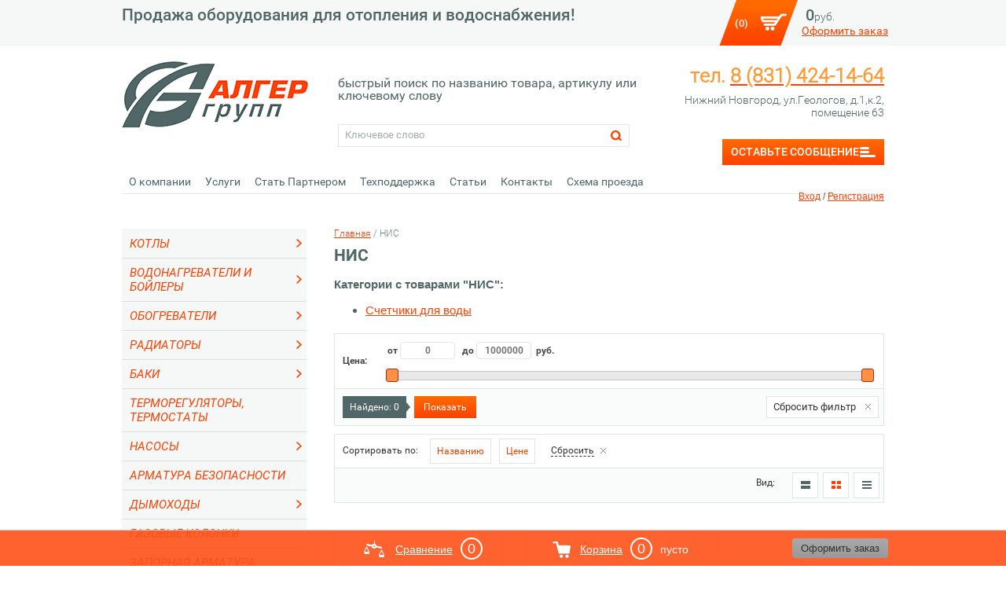

--- FILE ---
content_type: text/html; charset=utf-8
request_url: http://alger-group.ru/magazin-dlya-otopleniya-vodosnabzheniya/vendor/nis
body_size: 22686
content:

	<!doctype html>
<html lang="ru">
<head>
    <meta charset="utf-8">
    <meta name="robots" content="all"/>
    <title>НИС </title>
    <meta name="description" content="НИС ">
    <meta name="keywords" content="НИС ">
    <meta name="SKYPE_TOOLBAR" content="SKYPE_TOOLBAR_PARSER_COMPATIBLE">
    <meta name='wmail-verification' content='208265539aa12f8e' />
            <link rel="stylesheet" href="/t/v700/images/css/styles.scss.css">
    <link rel="stylesheet" href="/g/css/styles_articles_tpl.css">
    <script src="/g/libs/jquery/1.10.2/jquery.min.js"></script>
    <script src="/t/v700/images/ui/jquery-ui.min.js"></script>
    <meta name="yandex-verification" content="c0396404d6e14c5b" />
<meta name="google-site-verification" content="WyEd2QITpA241E1tYR_95bBMt3mQmBJI-Q87L8ZGqvw" />
<meta name="google-site-verification" content="GdvrYDBWy7Fzn45JJGoOdbJpPAmVNesErdOUm6YbCEs" />

            <!-- 46b9544ffa2e5e73c3c971fe2ede35a5 -->
            <script src='/shared/s3/js/lang/ru.js'></script>
            <script src='/shared/s3/js/common.min.js'></script>
        <link rel='stylesheet' type='text/css' href='/shared/s3/css/calendar.css' /><link rel='stylesheet' type='text/css' href='/shared/highslide-4.1.13/highslide.min.css'/>
<script type='text/javascript' src='/shared/highslide-4.1.13/highslide-full.packed.js'></script>
<script type='text/javascript'>
hs.graphicsDir = '/shared/highslide-4.1.13/graphics/';
hs.outlineType = null;
hs.showCredits = false;
hs.lang={cssDirection:'ltr',loadingText:'Загрузка...',loadingTitle:'Кликните чтобы отменить',focusTitle:'Нажмите чтобы перенести вперёд',fullExpandTitle:'Увеличить',fullExpandText:'Полноэкранный',previousText:'Предыдущий',previousTitle:'Назад (стрелка влево)',nextText:'Далее',nextTitle:'Далее (стрелка вправо)',moveTitle:'Передвинуть',moveText:'Передвинуть',closeText:'Закрыть',closeTitle:'Закрыть (Esc)',resizeTitle:'Восстановить размер',playText:'Слайд-шоу',playTitle:'Слайд-шоу (пробел)',pauseText:'Пауза',pauseTitle:'Приостановить слайд-шоу (пробел)',number:'Изображение %1/%2',restoreTitle:'Нажмите чтобы посмотреть картинку, используйте мышь для перетаскивания. Используйте клавиши вперёд и назад'};</script>
<link rel="icon" href="/favicon.ico" type="image/x-icon">

<!--s3_require-->
<link rel="stylesheet" href="/g/basestyle/1.0.1/user/user.css" type="text/css"/>
<link rel="stylesheet" href="/g/basestyle/1.0.1/user/user.blue.css" type="text/css"/>
<script type="text/javascript" src="/g/basestyle/1.0.1/user/user.js" async></script>
<!--/s3_require-->

<!--s3_goal-->
<script src="/g/s3/goal/1.0.0/s3.goal.js"></script>
<script>new s3.Goal({map:[], goals: [], ecommerce:[]});</script>
<!--/s3_goal-->

    			
		
		
		
			<link rel="stylesheet" type="text/css" href="/g/shop2v2/default/css/theme.less.css">		
			<script type="text/javascript" src="/g/printme.js"></script>
		<script type="text/javascript" src="/g/shop2v2/default/js/tpl.js"></script>
		<script type="text/javascript" src="/g/shop2v2/default/js/baron.min.js"></script>
		
			<script type="text/javascript" src="/g/shop2v2/default/js/shop2.2.js"></script>
		
	<script type="text/javascript">shop2.init({"productRefs": [],"apiHash": {"getPromoProducts":"6bd721ccb8922556c619bc5d5689dff4","getSearchMatches":"445424073a90703a21e5133982ed35ef","getFolderCustomFields":"918455382dddb42b4d7045889b47086a","getProductListItem":"c64a9d1b6860843fda95ea945d2d3a04","cartAddItem":"a082f9deaa9928cf64d7a3a09ff09248","cartRemoveItem":"3c90b38abd745b54a7fb6e1f43185456","cartUpdate":"39d4eec5df7c6f2397668edc9ceed0f1","cartRemoveCoupon":"2a7d5cbd2fd32b2477350c72180df7a3","cartAddCoupon":"737c9a68d0937c5323c1479bc6644c16","deliveryCalc":"f051c7fc1a1ca7963b6e819e1c0ed28e","printOrder":"34f0b794ed857a8936e10f4c5f46dd80","cancelOrder":"772461db34ddfb4f524de261307f7a07","cancelOrderNotify":"142ebf613073f0f50cf73a3d33941c34","repeatOrder":"a800b5c676d90e6a835a764894a4b82a","paymentMethods":"3f9644ec422761874989ea2760978c2f","compare":"ab3f92209b35e87e9734dbdfc66186c2"},"hash": null,"verId": 840073,"mode": "vendor","step": "","uri": "/magazin-dlya-otopleniya-vodosnabzheniya","IMAGES_DIR": "/d/","my": {"show_sections":"1"},"shop2_cart_order_payments": 1,"cf_margin_price_enabled": 0,"maps_yandex_key":"","maps_google_key":""});shop2.filter._pre_params = "&s[vendor_id]=12634861";</script>
    <link rel="stylesheet" href="/t/v700/images/css/shop.scss.css">
    <script src="/t/v700/images/js/main.js" charset="utf-8"></script>
    <link rel="stylesheet" href="/t/v700/images/css/site.addons.scss.css">
    <!--[if lt IE 10]>
    <script src="/g/libs/ie9-svg-gradient/0.0.1/ie9-svg-gradient.min.js"></script>
    <script src="/t/v700/images/js/jquery.placeholder.min.js"></script>
    <script src="/t/v700/images/js/jquery.textshadow.min.js"></script>
    <script src="/t/v700/images/js/ie.js"></script>
    <![endif]-->
    <!--[if lt IE 9]>
    <script src="/g/libs/html5shiv/html5.js"></script>
    <![endif]-->
    <script type="text/javascript" src="/t/v700/images/popup.menu.js"></script>
    <script type="text/javascript" src="/t/v700/images/dropdown.menu.js"></script>
    
    <script type="text/javascript">
        $(function() {
            $('.menu-top>ul').popUpMenu({
                direction: "bottom"
            });
        })
    </script>
    
    <script type="text/javascript" src="/shared/misc/includeform.js?2"></script>
    
    <script type="text/javascript">
        $(document).ready(function(){
            $('.button-top').click(function(e){
                e.preventDefault();
                $('.myform').includeForm('/forma', function(){
                    $('<div class="close"></div>').appendTo('.myform');
                    $('.popup').fadeIn();
                    $('.myform').click(function(e){e.stopPropagation();})
                    $('.close').click(function(){$('.popup').fadeOut();})
                    $('.popup').click(function(){$(this).fadeOut();})
                });
            });
        });
        
window.dataLayer = window.dataLayer || [];

function addtocart(id, name, price, brand, category) {
window.dataLayer.push({
    "ecommerce": {
        "add": {
            "products": [
                {
                    "id": id,
                    "name" : name,
                    "price": price,
                    "brand": brand,
                    "category": category,
                    "quantity": 1
       }
            ]
        }
    }
});
}

function deletetocart(id, name, category) {
window.dataLayer.push({
    "ecommerce": {
        "remove": {
            "products": [
                {
                    "id": id,
                    "name" : name,
                    "category": category
       }
            ]
        }
    }
});
}

    </script>
    <link rel="stylesheet" href="/t/v700/images/popover/popover.css">
    <script type="text/javascript" src="/t/v700/images/popover/jquery.popover.js"></script>
    <script type="text/javascript" src="/t/v700/images/popover/jquery.bindimageload.js"></script>
                
    <script>
    (function(i,s,o,g,r,a,m){i['GoogleAnalyticsObject']=r;i[r]=i[r]||function(){
(i[r].q=i[r].q||[]).push(arguments)},i[r].l=1*new
Date();a=s.createElement(o),
m=s.getElementsByTagName(o)[0];a.async=1;a.src=g;m.parentNode.insertBefore(a,m)
})(window,document,'script','//www.google-analytics.com/analytics.js','ga');
ga('create', 'UA-67901079-1', 'auto');
ga('send', 'pageview');
</script>

</head>
<body>
<div class="site-wrapper">
    <header role="banner" class="header">
        <div class="header-in clear-self">
            <div id="shop2-cart-preview" >     <a href="/magazin-dlya-otopleniya-vodosnabzheniya/cart" class="amount-wrap" style="text-decoration: none;">(0)</a>
    <div class="shop2-cart-in">
        <div class="sum-wrap">0<span>руб.</span></div>
        <a href="/magazin-dlya-otopleniya-vodosnabzheniya/cart" class="order-btn">Оформить заказ</a>
    </div>
</div>                        <div class="slogan-top"><p>Продажа оборудования для отопления и водоснабжения!</p></div>
                    </div>
    </header><!-- .header-->
    <div class="header-bottom-line clear-self">
                <div class="reg-box">
            <a href="/users/login">Вход</a> / <a href="/users/register">Регистрация</a>
        </div>
                <a class="logo-top" href="http://alger-group.ru">
            <img src="/t/v700/images/logo.png" alt="">
        </a>
        <div class="right-part">
                        <div class="phone-block"><p><strong style="color: #ff4000;"><span style="color:#ff9933;">тел. </span><span class="ya-phone"><a href="tel:(831) 424-14-64"><span style="color:#ff9933;">8 (831) 424-14-64</span></a></span></strong></p></div>
                                    <div class="adress-block"><p>Нижний&nbsp;Новгород,&nbsp;ул.Геологов, д.1,к.2,</p>

<p>помещение 63</p></div>
                                    <a href="zakaz@alger-group.ru" class="button-top">Оставьте сообщение</a>
                    </div>
        <div class="center-part">
                        <div class="activity"><p>быстрый поиск по названию товара, артикулу или ключевому слову</p></div>
                        <form action="/search" method="get"  class="search-form2 clearfix" >
                <input name="search" class="search-text" type="text"  onblur="this.value=this.value==''?'Ключевое слово':this.value" onFocus="this.value=this.value=='Ключевое слово'?'':this.value;" value="Ключевое слово" />
                <input type="submit"  value="" class="search-button"/>
            <re-captcha data-captcha="recaptcha"
     data-name="captcha"
     data-sitekey="6LddAuIZAAAAAAuuCT_s37EF11beyoreUVbJlVZM"
     data-lang="ru"
     data-rsize="invisible"
     data-type="image"
     data-theme="light"></re-captcha></form>
        </div>
    </div>
    <ul class="menu-top2 clearfix">
                        <li><a href="/o-kompanii"  class="myclick myclick1">О компании</a></li>
                                <li><a href="/uslugi-montazha"  class="myclick myclick2">Услуги</a></li>
                                                                                                                                                                                <li><a href="/stat-partnyorom"  class="myclick myclick3">Стать Партнером</a></li>
                                <li><a href="/tekhpodderzhka"  class="myclick myclick1">Техподдержка</a></li>
                                                                                                                                                                                                                                                                                                                                                                                                                                                                                                                                                                                                                                                                                                <li><a href="http://alger-group.ru/stati-1"  class="myclick myclick2">Статьи</a></li>
                                <li><a href="/kontakty-3"  class="myclick myclick3">Контакты</a></li>
                                <li><a href="/skhema-proyezda"  class="myclick myclick1">Схема проезда</a></li>
                    </ul>


    <nav class="menu-top clearfix">
                    </nav>
    

    
    <script src="/t/v700/images/jquery.cookie.js"></script>

    <script>
        $().ready(function(){
                        
                if($.cookie('test')==1){$('.menu-top>ul').eq(0).show(); $('.myclick1').parent().addClass('opened').siblings().removeClass('opened')}
                if($.cookie('test')==2){$('.menu-top>ul').eq(1).show(); $('.myclick2').parent().addClass('opened').siblings().removeClass('opened')}
                if($.cookie('test')==3){$('.menu-top>ul').eq(2).show(); $('.myclick3').parent().addClass('opened').siblings().removeClass('opened')}
                $('a').click(function(){
                    if(!$(this).is('.myclick')){
                        $.cookie('test', '', { path: '/' });
                    }
                })
                $('.myclick1').click(function(){
                    $.cookie('test', '1', { path: '/' });
                })
                $('.myclick2').click(function(){
                    $.cookie('test', '2', { path: '/' });
                })
                $('.myclick3').click(function(){
                    $.cookie('test', '3', { path: '/' });
                })
            })
    </script>
    

    <div class="content-wrapper clear-self">
        <aside role="complementary" class="sidebar left">
                        <ul class="menu-left"><li class="has"><a href="/magazin/folder/kotly-1" >КОТЛЫ</a><ul class="level-2"><li class="has"><a href="/magazin/folder/nastennye-gazovye-kotly" >Газовые котлы</a><ul class="level-3"><li><a href="/magazin/kotly_otopitelnye/gazovye_napolnye_kotly" >Напольные</a></li><li><a href="/magazin/kotly_otopitelnye/gazovye_nastennye_kotly" >Настенные</a></li><li><a href="/magazin/kotly_otopitelnye/gazovye_parapetnye_kotly" >Парапетные</a></li></ul></li><li><a href="/magazin/kotly_otopitelnye/tverdotoplivnye-kotly" >Твердотопливные котлы</a></li><li><a href="/magazin/elektricheskie_kotly" >Электрические котлы</a></li><li><a href="/magazin/kotly_otopitelnye/pelletnye_kotly" >Пеллетные котлы</a></li><li><a href="/magazin/kombinirovannye_kotly" >Комбинированные котлы</a></li><li><a href="/magazin/zhidkotoplivnyye-kotly" >Жидкотопливные котлы</a></li><li><a href="/magazin/avtomaticheskiye-kotly" >Автоматические котлы</a></li><li class="has"><a href="/magazin-dlya-otopleniya-vodosnabzheniya/folder/zapchasti" >Запчасти для котлов</a><ul class="level-3"><li class="has"><a href="/magazin-dlya-otopleniya-vodosnabzheniya/folder/dlya-gazovogo-oborudovaniya-1" >Для газового оборудования</a><ul class="level-4"><li><a href="/magazin-dlya-otopleniya-vodosnabzheniya/folder/gazovyye-shlangi" >Газовые шланги</a></li><li><a href="/magazin-dlya-otopleniya-vodosnabzheniya/folder/komplekt-dlya-szhizhennogo-gaza" >для сжиженного газа</a></li><li><a href="/magazin-dlya-otopleniya-vodosnabzheniya/folder/dlya-gazovogo-oborudovaniya" >Блоки автоматики</a></li></ul></li><li class="has"><a href="/magazin-dlya-otopleniya-vodosnabzheniya/folder/dlya-tverdotoplivnykh-kotlov" >Для твердотопливных котлов</a><ul class="level-4"><li><a href="/magazin-dlya-otopleniya-vodosnabzheniya/folder/regulyatory-tyagi" >Регуляторы тяги</a></li><li><a href="/magazin/folder/dlya-produkcii-zota-krasnoyarsk" >Комплекты блок - тэн</a></li><li><a href="/magazin/folder/ten" >ТЭН</a></li><li><a href="/magazin/folder/paneli-upravleniya" >Панели управления котлами</a></li><li><a href="/magazin-dlya-otopleniya-vodosnabzheniya/folder/dymososy" >Дымососы</a></li></ul></li><li><a href="/magazin-dlya-otopleniya-vodosnabzheniya/folder/dlya-elektrokotlov" >Для электрокотлов</a></li><li><a href="/magazin-dlya-otopleniya-vodosnabzheniya/folder/gorelki-1" >Горелки</a></li></ul></li><li class="has"><a href="/magazin-dlya-otopleniya-vodosnabzheniya/folder/elektronnyye-moduli-upravleniya" >Модули управления</a><ul class="level-3"><li><a href="/magazin/folder/gsm-modul-kotly-zota" >GSM модуль для котлов</a></li><li><a href="/magazin-dlya-otopleniya-vodosnabzheniya/folder/avtomatika-dlya-ruchnykh-kotlov" >Автоматика для ручных котлов</a></li></ul></li></ul></li><li class="has"><a href="/magazin/folder/vodonagrevateli" >ВОДОНАГРЕВАТЕЛИ И БОЙЛЕРЫ</a><ul class="level-2"><li><a href="/magazin/vodonagrevateli/gazovyye-kolonki" >газовые колонки</a></li><li><a href="/magazin/folder/vodonagrevateli-nakopitelnye" >накопительные электрические</a></li><li><a href="/magazin-dlya-otopleniya-vodosnabzheniya/folder/boylery-gazovyye" >накопительные газовые</a></li><li><a href="/magazin/folder/protochnye-elektricheskie" >проточные электрические</a></li><li><a href="/magazin/folder/vodonagrevateli-kosvennogo-nagreva" >бойлеры косвенного нагрева</a></li><li><a href="/magazin-dlya-otopleniya-vodosnabzheniya/folder/bufernyye-nakopiteli" >тепловые аккумуляторы</a></li><li><a href="/magazin-dlya-otopleniya-vodosnabzheniya/folder/ten-dlya-boylerov" >ТЭН для бойлеров</a></li></ul></li><li class="has"><a href="/magazin-dlya-otopleniya-vodosnabzheniya/folder/obogrevateli" >ОБОГРЕВАТЕЛИ</a><ul class="level-2"><li><a href="/magazin-dlya-otopleniya-vodosnabzheniya/folder/teplovyye-pushki" >Тепловые пушки</a></li><li><a href="/magazin-dlya-otopleniya-vodosnabzheniya/folder/gazovyye-konvektory" >Газовые конвекторы</a></li><li><a href="/magazin-dlya-otopleniya-vodosnabzheniya/folder/elektricheskiye-konvektory" >Электрические конвекторы</a></li><li><a href="/magazin/obogrevateli/teploventilyatory" >Тепловентиляторы</a></li></ul></li><li class="has"><a href="/magazin-dlya-otopleniya-vodosnabzheniya/folder/radiatory" >РАДИАТОРЫ</a><ul class="level-2"><li><a href="/magazin-dlya-otopleniya-vodosnabzheniya/folder/alyuminiyevyye-radiatory" >Алюминиевые радиаторы</a></li><li><a href="/magazin-dlya-otopleniya-vodosnabzheniya/folder/bimetallicheskiye-radiatory" >Биметаллические радиаторы</a></li><li><a href="/magazin-dlya-otopleniya-vodosnabzheniya/folder/stalnyye-radiatory" >Стальные радиаторы</a></li><li><a href="/magazin-dlya-otopleniya-vodosnabzheniya/folder/komplekty-dlya-montazha-radiatorov-1" >Комплекты для радиаторов</a></li></ul></li><li class="has"><a href="/magazin-dlya-otopleniya-vodosnabzheniya/folder/baki" >БАКИ</a><ul class="level-2"><li><a href="/magazin-dlya-otopleniya-vodosnabzheniya/folder/gidroakkumulyatory" >Гидроаккумуляторы</a></li><li><a href="/magazin-dlya-otopleniya-vodosnabzheniya/folder/rasshiritelnyye-baki" >Расширительные баки</a></li></ul></li><li><a href="/magazin-dlya-otopleniya-vodosnabzheniya/folder/termoregulyatory" >ТЕРМОРЕГУЛЯТОРЫ, ТЕРМОСТАТЫ</a></li><li class="has"><a href="/magazin-dlya-otopleniya-vodosnabzheniya/folder/nasosy" >НАСОСЫ</a><ul class="level-2"><li class="has"><a href="/magazin-dlya-otopleniya-vodosnabzheniya/folder/po-vidu" >По виду</a><ul class="level-3"><li><a href="/magazin-dlya-otopleniya-vodosnabzheniya/folder/tsirkulyatsionnyye-nasosy" >Циркуляционные насосы</a></li><li><a href="/magazin-dlya-otopleniya-vodosnabzheniya/folder/gryazevyye-nasosy" >Фекальные насосы</a></li><li><a href="/magazin-dlya-otopleniya-vodosnabzheniya/folder/drenazhnyye-nasosy" >Дренажные насосы</a></li><li><a href="/magazin-dlya-otopleniya-vodosnabzheniya/folder/skvazhinnyye-nasosy" >Скважинные насосы</a></li><li><a href="/magazin-dlya-otopleniya-vodosnabzheniya/folder/vibratsionnyye-nasosy" >Вибрационные насосы</a></li><li><a href="/magazin-dlya-otopleniya-vodosnabzheniya/folder/kolodeznyye-nasosy" >Колодезные насосы</a></li><li><a href="/magazin-dlya-otopleniya-vodosnabzheniya/folder/nasosnyye-stantsii" >Насосные станции</a></li></ul></li><li class="has"><a href="/magazin-dlya-otopleniya-vodosnabzheniya/folder/po-raspolozheniyu" >По  расположению</a><ul class="level-3"><li><a href="/magazin-dlya-otopleniya-vodosnabzheniya/folder/poverkhnostnyye-nasosy" >Поверхностные насосы</a></li><li><a href="/magazin-dlya-otopleniya-vodosnabzheniya/folder/pogruzhnyye-nasosy" >Погружные насосы</a></li></ul></li><li class="has"><a href="/magazin-dlya-otopleniya-vodosnabzheniya/folder/po-naznacheniyu" >По назначению</a><ul class="level-3"><li><a href="/magazin-dlya-otopleniya-vodosnabzheniya/folder/dlya-otopleniya" >Для отопления</a></li><li><a href="/magazin-dlya-otopleniya-vodosnabzheniya/folder/dlya-podyema-chistoy-vody" >Подъем чистой воды</a></li><li><a href="/magazin-dlya-otopleniya-vodosnabzheniya/folder/podacha-chistoy-i-zagryaznennoy-vody" >Подача чистой и загрязненной воды</a></li><li><a href="/magazin-dlya-otopleniya-vodosnabzheniya/folder/perekachka-zagryaznennykh-i-stochnykh-vod" >Перекачка загрязненных и сточных вод</a></li><li><a href="/magazin-dlya-otopleniya-vodosnabzheniya/folder/dlya-ustanovok-podderzhaniya-davleniya" >Для установок поддержания давления</a></li><li><a href="/magazin-dlya-otopleniya-vodosnabzheniya/folder/dlya-podyema-vody-iz-kolodtsa" >Подъем воды из колодца</a></li></ul></li><li class="has"><a href="/magazin-dlya-otopleniya-vodosnabzheniya/folder/komplektuyushchiye-k-nasosam" >комплектующие к насосам</a><ul class="level-3"><li><a href="/magazin-dlya-otopleniya-vodosnabzheniya/folder/skvazhinnyye-ogolovki" >Скважинные оголовки</a></li><li><a href="/magazin-dlya-otopleniya-vodosnabzheniya/folder/avtomatika-dlya-nasosov" >Автоматика для насосов</a></li><li><a href="/magazin-dlya-otopleniya-vodosnabzheniya/folder/shlangi-dlya-nasosov" >Шланги для насосов</a></li><li><a href="/magazin-dlya-otopleniya-vodosnabzheniya/folder/filtry-fitingi-krepezh-i-procheye" >Фильтры, фитинги, крепеж  и прочее</a></li></ul></li></ul></li><li><a href="/magazin-dlya-otopleniya-vodosnabzheniya/folder/armatura-bezopasnosti" >АРМАТУРА БЕЗОПАСНОСТИ</a></li><li class="has"><a href="/magazin-dlya-otopleniya-vodosnabzheniya/folder/dymokhody" >ДЫМОХОДЫ</a><ul class="level-2"><li class="has"><a href="/magazin-dlya-otopleniya-vodosnabzheniya/folder/odnostennyye" >Одностенные</a><ul class="level-3"><li><a href="/magazin-dlya-otopleniya-vodosnabzheniya/folder/truba" >труба</a></li><li><a href="/magazin-dlya-otopleniya-vodosnabzheniya/folder/koleno" >колено</a></li><li><a href="/magazin-dlya-otopleniya-vodosnabzheniya/folder/troynik" >тройник</a></li><li><a href="/magazin-dlya-otopleniya-vodosnabzheniya/folder/shiber" >шибер</a></li><li><a href="/magazin-dlya-otopleniya-vodosnabzheniya/folder/reviziya" >ревизия</a></li><li><a href="/magazin-dlya-otopleniya-vodosnabzheniya/folder/kondensatootvod" >конденсатоотвод</a></li><li><a href="/magazin-dlya-otopleniya-vodosnabzheniya/folder/okonchaniye-dymokhoda-zont" >окончание зонт</a></li><li><a href="/magazin-dlya-otopleniya-vodosnabzheniya/folder/adaptery-perekhodniki" >адаптеры, переходники</a></li></ul></li><li class="has"><a href="/magazin-dlya-otopleniya-vodosnabzheniya/folder/dvukhstennyye-sendvich" >Двухстенные сендвич</a><ul class="level-3"><li><a href="/magazin-dlya-otopleniya-vodosnabzheniya/folder/sendvich" >сендвич труба</a></li><li><a href="/magazin-dlya-otopleniya-vodosnabzheniya/folder/sendvich-koleno" >сендвич-колено</a></li><li><a href="/magazin-dlya-otopleniya-vodosnabzheniya/folder/sendvich-troynik" >сендвич-тройник</a></li><li><a href="/magazin-dlya-otopleniya-vodosnabzheniya/folder/zaglushka-s-otverstiyem" >заглушка с отверстием</a></li><li><a href="/magazin-dlya-otopleniya-vodosnabzheniya/folder/start-sendvich" >старт-сендвич</a></li><li><a href="/magazin-dlya-otopleniya-vodosnabzheniya/folder/okonchaniye-ogolovok" >окончание оголовок</a></li><li><a href="/magazin-dlya-otopleniya-vodosnabzheniya/folder/okonchaniye-konus" >окончание конус</a></li><li><a href="/magazin-dlya-otopleniya-vodosnabzheniya/folder/okonchaniye-deflektor" >окончание дефлектор</a></li></ul></li><li class="has"><a href="/magazin-dlya-otopleniya-vodosnabzheniya/folder/razdelnyye-dymokhody" >Раздельные дымоходы</a><ul class="level-3"><li><a href="/magazin-dlya-otopleniya-vodosnabzheniya/folder/truba-2" >Труба</a></li><li><a href="/magazin-dlya-otopleniya-vodosnabzheniya/folder/koleno-2" >Колено</a></li><li><a href="/magazin-dlya-otopleniya-vodosnabzheniya/folder/perekhodniki" >Переходники</a></li><li><a href="/magazin-dlya-otopleniya-vodosnabzheniya/folder/zashchitnyye-terminaly" >Защитные терминалы</a></li><li><a href="/magazin-dlya-otopleniya-vodosnabzheniya/folder/patrubki-1" >Патрубки</a></li></ul></li><li class="has"><a href="/magazin-dlya-otopleniya-vodosnabzheniya/folder/koaksialnyye" >Коаксиальные</a><ul class="level-3"><li><a href="/magazin-dlya-otopleniya-vodosnabzheniya/folder/truba-1" >Труба</a></li><li><a href="/magazin-dlya-otopleniya-vodosnabzheniya/folder/koleno-1" >Колено</a></li><li><a href="/magazin-dlya-otopleniya-vodosnabzheniya/folder/patrubki" >Патрубки</a></li><li><a href="/magazin-dlya-otopleniya-vodosnabzheniya/folder/komplekty-standartnyye" >Комплекты стандартные</a></li></ul></li><li><a href="/magazin-dlya-otopleniya-vodosnabzheniya/folder/krovelnyye-prokhodki" >Кровельные проходки</a></li><li><a href="/magazin-dlya-otopleniya-vodosnabzheniya/folder/potolochnyy-prokhod" >Потолочные проходки</a></li><li class="has"><a href="/magazin-dlya-otopleniya-vodosnabzheniya/folder/krepezhnyye-uzly" >Крепежные узлы</a><ul class="level-3"><li><a href="/magazin-dlya-otopleniya-vodosnabzheniya/folder/khomuty" >Хомуты</a></li><li><a href="/magazin-dlya-otopleniya-vodosnabzheniya/folder/kronshteyn-dlya-montazha" >Кронштейны для монтажа</a></li><li><a href="/magazin-dlya-otopleniya-vodosnabzheniya/folder/ploshchadka-dlya-montazha" >Площадка для монтажа</a></li></ul></li><li><a href="/magazin-dlya-otopleniya-vodosnabzheniya/folder/dopolnitelnyye-elementy" >Дополнительные элементы</a></li></ul></li><li><a href="/magazin-dlya-otopleniya-vodosnabzheniya/folder/gazovyye-kolonki" >ГАЗОВЫЕ КОЛОНКИ</a></li><li class="has"><a href="/magazin-dlya-otopleniya-vodosnabzheniya/folder/krany-zapornaya-armatura" >ЗАПОРНАЯ АРМАТУРА, КРАНЫ</a><ul class="level-2"><li><a href="/magazin-dlya-otopleniya-vodosnabzheniya/folder/sharovyye-krany-i-ventili-ppr" >Шаровые краны и вентили PPR</a></li><li><a href="/magazin-dlya-otopleniya-vodosnabzheniya/folder/kollektory-gidrostrelki-1" >Коллекторы, гидрострелки</a></li></ul></li><li class="has"><a href="/magazin-dlya-otopleniya-vodosnabzheniya/folder/montazhnyye-uzly" >МОНТАЖНЫЕ УЗЛЫ, ПОДВОДКА</a><ul class="level-2"><li><a href="/magazin-dlya-otopleniya-vodosnabzheniya/folder/shlangi" >шланги газовые</a></li><li><a href="/magazin-dlya-otopleniya-vodosnabzheniya/folder/kollektory-gidrostrelki-2" >коллекторы, гидрострелки</a></li></ul></li><li class="has"><a href="/magazin-dlya-otopleniya-vodosnabzheniya/folder/pechi" >ПЕЧИ</a><ul class="level-2"><li><a href="/magazin-dlya-otopleniya-vodosnabzheniya/folder/dlya-bani" >для бани</a></li><li><a href="/magazin-dlya-otopleniya-vodosnabzheniya/folder/dlya-piknika-i-otdykha" >для пикника и отдыха</a></li><li><a href="/magazin-dlya-otopleniya-vodosnabzheniya/folder/kaminy" >камины</a></li></ul></li><li><a href="/magazin-dlya-otopleniya-vodosnabzheniya/folder/stabilizatory" >СТАБИЛИЗАТОРЫ, БЛОКИ ЗАЩИТЫ, ИБП</a></li><li class="has"><a href="/magazin-dlya-otopleniya-vodosnabzheniya/folder/dlya-gaza-kopiya" >СЧЕТЧИКИ</a><ul class="level-2"><li><a href="/magazin-dlya-otopleniya-vodosnabzheniya/folder/dlya-gaza" >Счетчики для газа</a></li><li><a href="/magazin-dlya-otopleniya-vodosnabzheniya/folder/dlya-vody" >Счетчики для воды</a></li><li><a href="/magazin-dlya-otopleniya-vodosnabzheniya/folder/prochiye-zapchasti" >Прочие запчасти</a></li></ul></li><li><a href="/magazin-dlya-otopleniya-vodosnabzheniya/folder/teplonositeli" >ТЕПЛОНОСИТЕЛИ</a></li><li class="has"><a href="/magazin-dlya-otopleniya-vodosnabzheniya/folder/teplyy-pol" >ТЕПЛЫЙ ПОЛ</a><ul class="level-2"><li><a href="/magazin-dlya-otopleniya-vodosnabzheniya/folder/cmesitelnyye-uzly-kollektory" >cмесительные узлы, коллекторы</a></li><li><a href="/magazin-dlya-otopleniya-vodosnabzheniya/folder/truby-dlya-teplogo-pola" >трубы для тёплого пола</a></li></ul></li><li class="has"><a href="/magazin-dlya-otopleniya-vodosnabzheniya/folder/truby" >ТРУБЫ И ФИТИНГИ</a><ul class="level-2"><li><a href="/magazin-dlya-otopleniya-vodosnabzheniya/folder/popipropilenovyye-truby" >Попипропиленовые трубы</a></li><li class="has"><a href="/magazin-dlya-otopleniya-vodosnabzheniya/folder/polipropilenovyye-fitingi" >Полипропиленовые фитинги</a><ul class="level-3"><li><a href="/magazin-dlya-otopleniya-vodosnabzheniya/folder/mufty-opory-ugly-troyniki-obvody" >Муфты, опоры, углы, тройники, обводы</a></li><li><a href="/magazin-dlya-otopleniya-vodosnabzheniya/folder/kombinirovannyye-fitingi-ppr" >Комбинированные фитинги</a></li><li><a href="/magazin-dlya-otopleniya-vodosnabzheniya/folder/krany-i-filtry" >Краны PPR</a></li><li><a href="/magazin-dlya-otopleniya-vodosnabzheniya/folder/filtry-ppr" >Фильтры PPR</a></li></ul></li></ul></li><li><a href="/magazin/ventilyatsiya" >ВЕНТИЛЯЦИЯ</a></li><li class="has"><a href="/magazin/folder/uslugi-montazha" >УСЛУГИ</a><ul class="level-2"><li><a href="/magazin-dlya-otopleniya-vodosnabzheniya/folder/vyzov-mastera" >Вызов мастера</a></li><li><a href="/magazin-dlya-otopleniya-vodosnabzheniya/folder/montazh-oborudovaniya" >Монтаж оборудования</a></li></ul></li><li><a href="/magazin-dlya-otopleniya-vodosnabzheniya/folder/rasprodazha" >РАСПРОДАЖА</a></li></ul>            
                        	
    
<div class="shop2-block search-form">
	<div class="block-title">
		<strong>Расширенный поиск</strong>
		<span>&nbsp;</span>
	</div>
	<div class="block-body">
		<form action="/magazin-dlya-otopleniya-vodosnabzheniya/search" enctype="multipart/form-data">
			<input type="hidden" name="sort_by" value=""/>
			
							<div class="row">
					<div class="row-title">Цена (руб.):</div>
					<label><span>от</span>&nbsp;<input name="s[price][min]" type="text" size="5" class="small" value="" /></label>
					&nbsp;
					<label><span>до</span>&nbsp;<input name="s[price][max]" type="text" size="5" class="small" value="" /></label>
				</div>
			
							<div class="row">
					<label class="row-title" for="shop2-name">Название:</label>
					<input type="text" name="s[name]" size="20" id="shop2-name" value="" />
				</div>
			
							<div class="row">
					<label class="row-title" for="shop2-article">Артикул:</label>
					<input type="text" name="s[article]" id="shop2-article" value="" />
				</div>
			
							<div class="row">
					<label class="row-title" for="shop2-text">Текст:</label>
					<input type="text" name="search_text" size="20" id="shop2-text"  value="" />
				</div>
			
			
							<div class="row">
					<div class="row-title">Выберите категорию:</div>
					<select name="s[folder_id]" id="s[folder_id]">
						<option value="">Все</option>
																											                            <option value="874844621" >
	                                 КОТЛЫ
	                            </option>
	                        														                            <option value="874845221" >
	                                &raquo; Газовые котлы
	                            </option>
	                        														                            <option value="896885421" >
	                                &raquo;&raquo; Напольные
	                            </option>
	                        														                            <option value="896885621" >
	                                &raquo;&raquo; Настенные
	                            </option>
	                        														                            <option value="928933221" >
	                                &raquo;&raquo; Парапетные
	                            </option>
	                        														                            <option value="874912821" >
	                                &raquo; Твердотопливные котлы
	                            </option>
	                        														                            <option value="875953621" >
	                                &raquo; Электрические котлы
	                            </option>
	                        														                            <option value="947282621" >
	                                &raquo; Пеллетные котлы
	                            </option>
	                        														                            <option value="896926621" >
	                                &raquo; Комбинированные котлы
	                            </option>
	                        														                            <option value="999416421" >
	                                &raquo; Жидкотопливные котлы
	                            </option>
	                        														                            <option value="75556041" >
	                                &raquo; Автоматические котлы
	                            </option>
	                        														                            <option value="15968041" >
	                                &raquo; Запчасти для котлов
	                            </option>
	                        														                            <option value="241751641" >
	                                &raquo;&raquo; Для газового оборудования
	                            </option>
	                        														                            <option value="501323041" >
	                                &raquo;&raquo;&raquo; Газовые шланги
	                            </option>
	                        														                            <option value="241751441" >
	                                &raquo;&raquo;&raquo; для сжиженного газа
	                            </option>
	                        														                            <option value="241750641" >
	                                &raquo;&raquo;&raquo; Блоки автоматики
	                            </option>
	                        														                            <option value="241751841" >
	                                &raquo;&raquo; Для твердотопливных котлов
	                            </option>
	                        														                            <option value="241752241" >
	                                &raquo;&raquo;&raquo; Регуляторы тяги
	                            </option>
	                        														                            <option value="911663221" >
	                                &raquo;&raquo;&raquo; Комплекты блок - тэн
	                            </option>
	                        														                            <option value="948777621" >
	                                &raquo;&raquo;&raquo; ТЭН
	                            </option>
	                        														                            <option value="948786821" >
	                                &raquo;&raquo;&raquo; Панели управления котлами
	                            </option>
	                        														                            <option value="414235461" >
	                                &raquo;&raquo;&raquo; Дымососы
	                            </option>
	                        														                            <option value="756770841" >
	                                &raquo;&raquo; Для электрокотлов
	                            </option>
	                        														                            <option value="241753041" >
	                                &raquo;&raquo; Горелки
	                            </option>
	                        														                            <option value="121048461" >
	                                &raquo; Модули управления
	                            </option>
	                        														                            <option value="948777821" >
	                                &raquo;&raquo; GSM модуль для котлов
	                            </option>
	                        														                            <option value="368642661" >
	                                &raquo;&raquo; Автоматика для ручных котлов
	                            </option>
	                        														                            <option value="874916621" >
	                                 ВОДОНАГРЕВАТЕЛИ И БОЙЛЕРЫ
	                            </option>
	                        														                            <option value="1013253821" >
	                                &raquo; газовые колонки
	                            </option>
	                        														                            <option value="874917621" >
	                                &raquo; накопительные электрические
	                            </option>
	                        														                            <option value="983911621" >
	                                &raquo; накопительные газовые
	                            </option>
	                        														                            <option value="874918221" >
	                                &raquo; проточные электрические
	                            </option>
	                        														                            <option value="874917221" >
	                                &raquo; бойлеры косвенного нагрева
	                            </option>
	                        														                            <option value="983786821" >
	                                &raquo; тепловые аккумуляторы
	                            </option>
	                        														                            <option value="65173241" >
	                                &raquo; ТЭН для бойлеров
	                            </option>
	                        														                            <option value="120915861" >
	                                 ОБОГРЕВАТЕЛИ
	                            </option>
	                        														                            <option value="194823841" >
	                                &raquo; Тепловые пушки
	                            </option>
	                        														                            <option value="198536441" >
	                                &raquo; Газовые конвекторы
	                            </option>
	                        														                            <option value="632960441" >
	                                &raquo; Электрические конвекторы
	                            </option>
	                        														                            <option value="453624861" >
	                                &raquo; Тепловентиляторы
	                            </option>
	                        														                            <option value="1025894821" >
	                                 РАДИАТОРЫ
	                            </option>
	                        														                            <option value="1025895021" >
	                                &raquo; Алюминиевые радиаторы
	                            </option>
	                        														                            <option value="1025895221" >
	                                &raquo; Биметаллические радиаторы
	                            </option>
	                        														                            <option value="1048588021" >
	                                &raquo; Стальные радиаторы
	                            </option>
	                        														                            <option value="260848041" >
	                                &raquo; Комплекты для радиаторов
	                            </option>
	                        														                            <option value="9482041" >
	                                 БАКИ
	                            </option>
	                        														                            <option value="9519041" >
	                                &raquo; Гидроаккумуляторы
	                            </option>
	                        														                            <option value="9519241" >
	                                &raquo; Расширительные баки
	                            </option>
	                        														                            <option value="94532041" >
	                                 ТЕРМОРЕГУЛЯТОРЫ, ТЕРМОСТАТЫ
	                            </option>
	                        														                            <option value="1049385621" >
	                                 НАСОСЫ
	                            </option>
	                        														                            <option value="102685841" >
	                                &raquo; По виду
	                            </option>
	                        														                            <option value="1049391421" >
	                                &raquo;&raquo; Циркуляционные насосы
	                            </option>
	                        														                            <option value="1049392421" >
	                                &raquo;&raquo; Фекальные насосы
	                            </option>
	                        														                            <option value="1049391821" >
	                                &raquo;&raquo; Дренажные насосы
	                            </option>
	                        														                            <option value="1049391021" >
	                                &raquo;&raquo; Скважинные насосы
	                            </option>
	                        														                            <option value="1143453221" >
	                                &raquo;&raquo; Вибрационные насосы
	                            </option>
	                        														                            <option value="1049391221" >
	                                &raquo;&raquo; Колодезные насосы
	                            </option>
	                        														                            <option value="1049392621" >
	                                &raquo;&raquo; Насосные станции
	                            </option>
	                        														                            <option value="102685241" >
	                                &raquo; По  расположению
	                            </option>
	                        														                            <option value="1143452821" >
	                                &raquo;&raquo; Поверхностные насосы
	                            </option>
	                        														                            <option value="102685641" >
	                                &raquo;&raquo; Погружные насосы
	                            </option>
	                        														                            <option value="106289441" >
	                                &raquo; По назначению
	                            </option>
	                        														                            <option value="164581241" >
	                                &raquo;&raquo; Для отопления
	                            </option>
	                        														                            <option value="106289641" >
	                                &raquo;&raquo; Подъем чистой воды
	                            </option>
	                        														                            <option value="106289841" >
	                                &raquo;&raquo; Подача чистой и загрязненной воды
	                            </option>
	                        														                            <option value="106290241" >
	                                &raquo;&raquo; Перекачка загрязненных и сточных вод
	                            </option>
	                        														                            <option value="106290641" >
	                                &raquo;&raquo; Для установок поддержания давления
	                            </option>
	                        														                            <option value="106290841" >
	                                &raquo;&raquo; Подъем воды из колодца
	                            </option>
	                        														                            <option value="9076441" >
	                                &raquo; комплектующие к насосам
	                            </option>
	                        														                            <option value="67405841" >
	                                &raquo;&raquo; Скважинные оголовки
	                            </option>
	                        														                            <option value="67406041" >
	                                &raquo;&raquo; Автоматика для насосов
	                            </option>
	                        														                            <option value="67552641" >
	                                &raquo;&raquo; Шланги для насосов
	                            </option>
	                        														                            <option value="538162441" >
	                                &raquo;&raquo; Фильтры, фитинги, крепеж  и прочее
	                            </option>
	                        														                            <option value="102307441" >
	                                 АРМАТУРА БЕЗОПАСНОСТИ
	                            </option>
	                        														                            <option value="1021797821" >
	                                 ДЫМОХОДЫ
	                            </option>
	                        														                            <option value="1021838221" >
	                                &raquo; Одностенные
	                            </option>
	                        														                            <option value="1021838621" >
	                                &raquo;&raquo; труба
	                            </option>
	                        														                            <option value="1021839221" >
	                                &raquo;&raquo; колено
	                            </option>
	                        														                            <option value="1021842621" >
	                                &raquo;&raquo; тройник
	                            </option>
	                        														                            <option value="1021842821" >
	                                &raquo;&raquo; шибер
	                            </option>
	                        														                            <option value="1021843021" >
	                                &raquo;&raquo; ревизия
	                            </option>
	                        														                            <option value="1021843221" >
	                                &raquo;&raquo; конденсатоотвод
	                            </option>
	                        														                            <option value="1021843421" >
	                                &raquo;&raquo; окончание зонт
	                            </option>
	                        														                            <option value="651057641" >
	                                &raquo;&raquo; адаптеры, переходники
	                            </option>
	                        														                            <option value="1021838421" >
	                                &raquo; Двухстенные сендвич
	                            </option>
	                        														                            <option value="1021846421" >
	                                &raquo;&raquo; сендвич труба
	                            </option>
	                        														                            <option value="1021846621" >
	                                &raquo;&raquo; сендвич-колено
	                            </option>
	                        														                            <option value="1021846821" >
	                                &raquo;&raquo; сендвич-тройник
	                            </option>
	                        														                            <option value="1021847021" >
	                                &raquo;&raquo; заглушка с отверстием
	                            </option>
	                        														                            <option value="1021847221" >
	                                &raquo;&raquo; старт-сендвич
	                            </option>
	                        														                            <option value="1021847421" >
	                                &raquo;&raquo; окончание оголовок
	                            </option>
	                        														                            <option value="1021847621" >
	                                &raquo;&raquo; окончание конус
	                            </option>
	                        														                            <option value="1021847821" >
	                                &raquo;&raquo; окончание дефлектор
	                            </option>
	                        														                            <option value="116056441" >
	                                &raquo; Раздельные дымоходы
	                            </option>
	                        														                            <option value="116057241" >
	                                &raquo;&raquo; Труба
	                            </option>
	                        														                            <option value="116057441" >
	                                &raquo;&raquo; Колено
	                            </option>
	                        														                            <option value="25020841" >
	                                &raquo;&raquo; Переходники
	                            </option>
	                        														                            <option value="25021441" >
	                                &raquo;&raquo; Защитные терминалы
	                            </option>
	                        														                            <option value="116062241" >
	                                &raquo;&raquo; Патрубки
	                            </option>
	                        														                            <option value="25020041" >
	                                &raquo; Коаксиальные
	                            </option>
	                        														                            <option value="25020241" >
	                                &raquo;&raquo; Труба
	                            </option>
	                        														                            <option value="25020641" >
	                                &raquo;&raquo; Колено
	                            </option>
	                        														                            <option value="25021041" >
	                                &raquo;&raquo; Патрубки
	                            </option>
	                        														                            <option value="25023641" >
	                                &raquo;&raquo; Комплекты стандартные
	                            </option>
	                        														                            <option value="49102841" >
	                                &raquo; Кровельные проходки
	                            </option>
	                        														                            <option value="121437641" >
	                                &raquo; Потолочные проходки
	                            </option>
	                        														                            <option value="53293441" >
	                                &raquo; Крепежные узлы
	                            </option>
	                        														                            <option value="121418241" >
	                                &raquo;&raquo; Хомуты
	                            </option>
	                        														                            <option value="121421641" >
	                                &raquo;&raquo; Кронштейны для монтажа
	                            </option>
	                        														                            <option value="121421841" >
	                                &raquo;&raquo; Площадка для монтажа
	                            </option>
	                        														                            <option value="54613841" >
	                                &raquo; Дополнительные элементы
	                            </option>
	                        														                            <option value="219131241" >
	                                 ГАЗОВЫЕ КОЛОНКИ
	                            </option>
	                        														                            <option value="210553641" >
	                                 ЗАПОРНАЯ АРМАТУРА, КРАНЫ
	                            </option>
	                        														                            <option value="218378441" >
	                                &raquo; Шаровые краны и вентили PPR
	                            </option>
	                        														                            <option value="508739241" >
	                                &raquo; Коллекторы, гидрострелки
	                            </option>
	                        														                            <option value="54616441" >
	                                 МОНТАЖНЫЕ УЗЛЫ, ПОДВОДКА
	                            </option>
	                        														                            <option value="501323841" >
	                                &raquo; шланги газовые
	                            </option>
	                        														                            <option value="508739441" >
	                                &raquo; коллекторы, гидрострелки
	                            </option>
	                        														                            <option value="104070661" >
	                                 ПЕЧИ
	                            </option>
	                        														                            <option value="105024261" >
	                                &raquo; для бани
	                            </option>
	                        														                            <option value="105982661" >
	                                &raquo; для пикника и отдыха
	                            </option>
	                        														                            <option value="525670261" >
	                                &raquo; камины
	                            </option>
	                        														                            <option value="21531641" >
	                                 СТАБИЛИЗАТОРЫ, БЛОКИ ЗАЩИТЫ, ИБП
	                            </option>
	                        														                            <option value="34181661" >
	                                 СЧЕТЧИКИ
	                            </option>
	                        														                            <option value="473962041" >
	                                &raquo; Счетчики для газа
	                            </option>
	                        														                            <option value="34176261" >
	                                &raquo; Счетчики для воды
	                            </option>
	                        														                            <option value="241766841" >
	                                &raquo; Прочие запчасти
	                            </option>
	                        														                            <option value="28297041" >
	                                 ТЕПЛОНОСИТЕЛИ
	                            </option>
	                        														                            <option value="70521461" >
	                                 ТЕПЛЫЙ ПОЛ
	                            </option>
	                        														                            <option value="70526861" >
	                                &raquo; cмесительные узлы, коллекторы
	                            </option>
	                        														                            <option value="132584461" >
	                                &raquo; трубы для тёплого пола
	                            </option>
	                        														                            <option value="998043021" >
	                                 ТРУБЫ И ФИТИНГИ
	                            </option>
	                        														                            <option value="998048621" >
	                                &raquo; Попипропиленовые трубы
	                            </option>
	                        														                            <option value="998052421" >
	                                &raquo; Полипропиленовые фитинги
	                            </option>
	                        														                            <option value="999118421" >
	                                &raquo;&raquo; Муфты, опоры, углы, тройники, обводы
	                            </option>
	                        														                            <option value="999119421" >
	                                &raquo;&raquo; Комбинированные фитинги
	                            </option>
	                        														                            <option value="999120021" >
	                                &raquo;&raquo; Краны PPR
	                            </option>
	                        														                            <option value="218395641" >
	                                &raquo;&raquo; Фильтры PPR
	                            </option>
	                        														                            <option value="453979861" >
	                                 ВЕНТИЛЯЦИЯ
	                            </option>
	                        														                            <option value="935399621" >
	                                 УСЛУГИ
	                            </option>
	                        														                            <option value="1044064221" >
	                                &raquo; Вызов мастера
	                            </option>
	                        														                            <option value="1007297021" >
	                                &raquo; Монтаж оборудования
	                            </option>
	                        														                            <option value="85030841" >
	                                 РАСПРОДАЖА
	                            </option>
	                        											</select>
				</div>

				<div id="shop2_search_custom_fields"></div>
			
						<div id="shop2_search_global_fields">
				
																																																				</div>
						
							<div class="row">
					<div class="row-title">Производитель:</div>
					<select name="s[vendor_id]">
						<option value="">Все</option>          
	                    	                        <option value="52574441" >Alpine Air</option>
	                    	                        <option value="25532441" >Ariston</option>
	                    	                        <option value="190674041" >Atlantic</option>
	                    	                        <option value="8095651" >ATM</option>
	                    	                        <option value="52617841" >ATON</option>
	                    	                        <option value="132824861" >AXIS</option>
	                    	                        <option value="196188641" >Ballu</option>
	                    	                        <option value="16822251" >BaltGaz</option>
	                    	                        <option value="61527041" >Baxi</option>
	                    	                        <option value="59145105" >Bergerr</option>
	                    	                        <option value="4119641" >Bosсh</option>
	                    	                        <option value="73916241" >Buderus</option>
	                    	                        <option value="118143221" >CAEM</option>
	                    	                        <option value="118136421" >Cewal</option>
	                    	                        <option value="10267861" >Chaffoteaux</option>
	                    	                        <option value="146524221" >COPA</option>
	                    	                        <option value="10734241" >Drazice</option>
	                    	                        <option value="196207841" >Electrolux</option>
	                    	                        <option value="118143421" >Fantini Cosmi</option>
	                    	                        <option value="13149241" >Ferolli</option>
	                    	                        <option value="137527221" >FUSITEK</option>
	                    	                        <option value="103068241" >Grundfos</option>
	                    	                        <option value="115589621" >GVS</option>
	                    	                        <option value="111851421" >Haier</option>
	                    	                        <option value="131054021" >Hajdu</option>
	                    	                        <option value="151700821" >HEL WITA</option>
	                    	                        <option value="55646241" >HLV</option>
	                    	                        <option value="1889441" >Honewell</option>
	                    	                        <option value="52560041" >Hosseven</option>
	                    	                        <option value="114801421" >Hydrosta</option>
	                    	                        <option value="51665861" >ICMA</option>
	                    	                        <option value="21488641" >IKMA</option>
	                    	                        <option value="140475621" >KoreaStar</option>
	                    	                        <option value="68993641" >Lammin</option>
	                    	                        <option value="28181641" >Leberg</option>
	                    	                        <option value="111079061" >Meer Plast</option>
	                    	                        <option value="9568041" >Mertik Maxitrol</option>
	                    	                        <option value="41210261" >Navien</option>
	                    	                        <option value="139978021" >NEVA</option>
	                    	                        <option value="138129241" >NIBE</option>
	                    	                        <option value="151963221" >Pedrollo</option>
	                    	                        <option value="17923461" >Plum</option>
	                    	                        <option value="26599505" >Polidoro (Италия)</option>
	                    	                        <option value="135785221" >Protherm</option>
	                    	                        <option value="101373841" >Radel</option>
	                    	                        <option value="189325441" >RDA</option>
	                    	                        <option value="46352461" >Regulus</option>
	                    	                        <option value="129049461" >Reventon</option>
	                    	                        <option value="48782241" >RÖDA</option>
	                    	                        <option value="187470861" >Royal Thermo</option>
	                    	                        <option value="1882441" >SIT</option>
	                    	                        <option value="3440641" >Solpi-M</option>
	                    	                        <option value="220857641" >STEELSUN</option>
	                    	                        <option value="23276461" >STI</option>
	                    	                        <option value="114810421" >TERMOMAX</option>
	                    	                        <option value="43455841" >Valtec</option>
	                    	                        <option value="18253641" >VIVAT</option>
	                    	                        <option value="18261041" >VIVAT</option>
	                    	                        <option value="198147841" >Zanussi</option>
	                    	                        <option value="2666641" >Zilmet</option>
	                    	                        <option value="113960221" >ZOTA</option>
	                    	                        <option value="13397061" >АО</option>
	                    	                        <option value="13401461" >АПЗ</option>
	                    	                        <option value="16768061" >Бастион</option>
	                    	                        <option value="59221105" >Боринский</option>
	                    	                        <option value="39740061" >Волга</option>
	                    	                        <option value="101360041" >Восток</option>
	                    	                        <option value="163104041" >Газдевайс</option>
	                    	                        <option value="111953021" >ДAНКО</option>
	                    	                        <option value="146592021" >Джилекс</option>
	                    	                        <option value="141042221" >Дымоходофф</option>
	                    	                        <option value="109312621" >Жуковский</option>
	                    	                        <option value="15405661" >ЗАО Счётприбор</option>
	                    	                        <option value="125983461" >Конорд</option>
	                    	                        <option value="18699261" >КТФБ-групп</option>
	                    	                        <option value="130383221" >Лемакс</option>
	                    	                        <option value="125886421" >Мимакс</option>
	                    	                        <option value="12634861" >НИС</option>
	                    	                        <option value="132140661" >НМК</option>
	                    	                        <option value="209797441" >Очаг</option>
	                    	                        <option value="177146441" >Пампелла</option>
	                    	                        <option value="188005461" >ПАО Ирбис</option>
	                    	                        <option value="188305461" >Ростерм</option>
	                    	                        <option value="8759441" >Ростовгазаппарат</option>
	                    	                        <option value="141951421" >Сантехрай</option>
	                    	                        <option value="4474241" >СервисГаз</option>
	                    	                        <option value="18738061" >Союз</option>
	                    	                        <option value="128983821" >Теплотех</option>
	                    	                        <option value="11480251" >ТЗГО</option>
	                    	                        <option value="127094021" >ЭВАН</option>
	                    	                        <option value="127630021" >Электромаш</option>
	                    	                        <option value="163104241" >ЭЛЬСТЕР Газэлектроника</option>
	                    	                        <option value="4837441" >Энергохимтрейд</option>
	                    					</select>
				</div>
			
							<div class="row">
					<div class="row-title">Новинка:</div>
					<select name="s[new]">
						<option value="">Все</option>
	                    <option value="1">да</option>
	                    <option value="0">нет</option>
					</select>
				</div>
			
							<div class="row">
					<div class="row-title">Спецпредложение:</div>
					<select name="s[special]">
						<option value="">Все</option>
	                    <option value="1">да</option>
	                    <option value="0">нет</option>
					</select>
				</div>
			
							<div class="row">
					<div class="row-title">Результатов на странице:</div>
					<select name="s[products_per_page]">
									            				            				            <option value="5">5</option>
			            				            				            <option value="20">20</option>
			            				            				            <option value="35">35</option>
			            				            				            <option value="50">50</option>
			            				            				            <option value="65">65</option>
			            				            				            <option value="80">80</option>
			            				            				            <option value="95">95</option>
			            					</select>
				</div>
			
			<div class="clear-container"></div>
			<div class="row">
				<button type="submit" class="search-btn">Найти</button>
			</div>
		<re-captcha data-captcha="recaptcha"
     data-name="captcha"
     data-sitekey="6LddAuIZAAAAAAuuCT_s37EF11beyoreUVbJlVZM"
     data-lang="ru"
     data-rsize="invisible"
     data-type="image"
     data-theme="light"></re-captcha></form>
		<div class="clear-container"></div>
	</div>
</div><!-- Search Form -->            
                        <div class="news-block">
                <div class="news-name">Новости</div>
                                <article class="block-in">
                    <time class="date">15.08.2023</time>
                    <a class="title" href="/news/news_post/informaciya-dlya-pokupatelej">
                    Информация для покупателей.
                    </a>
                </article>
                            </div>
            				<div class="vote-wrap">
		    <div class="title">Опрос</div>
		    <div class="body">
		        

<b class="bol">Какой вид топлива используете для отопления помещения?</b>


<form action="/" method="post">

<input type="hidden" name="return" value="1">
<input type="hidden" name="vote_id" value="205641">
<input style="display:none;" type="text" name="text" value="">
<table>
<tr><td><input name="answer[]" type="checkbox" value="709041"></td><td>Электричество</td></tr>
<tr><td><input name="answer[]" type="checkbox" value="709241"></td><td>Уголь</td></tr>
<tr><td><input name="answer[]" type="checkbox" value="709441"></td><td>Дрова</td></tr>
<tr><td><input name="answer[]" type="checkbox" value="709641"></td><td>Пеллеты</td></tr>
<tr><td><input name="answer[]" type="checkbox" value="709841"></td><td>Газ</td></tr>
</table>

<input type="submit" value="Проголосовать">

<re-captcha data-captcha="recaptcha"
     data-name="captcha"
     data-sitekey="6LddAuIZAAAAAAuuCT_s37EF11beyoreUVbJlVZM"
     data-lang="ru"
     data-rsize="invisible"
     data-type="image"
     data-theme="light"></re-captcha></form>



              
		    </div>     
		</div>
		            
                        <div class="edit-block">
                <a href="http://alger-group.ru/forma-oplaty"><img src="/d/image_15.jpg" alt="" / class="block-image"></a>
                <div class="title">Способы оплаты</div>
            </div>
                                    

            
            
                        <div class="informers-block"><div id="fb-root"></div>
<script>(function(d, s, id) {
  var js, fjs = d.getElementsByTagName(s)[0];
  if (d.getElementById(id)) return;
  js = d.createElement(s); js.id = id;
  js.src = "//connect.facebook.net/ru_RU/sdk.js#xfbml=1&version=v2.5";
  fjs.parentNode.insertBefore(js, fjs);
}(document, 'script', 'facebook-jssdk'));</script>
<div class="fb-like" data-href="https://www.facebook.com/algergroup/" data-width="225" data-layout="standard" data-action="like" data-show-faces="true" data-share="false"></div>
<br>
</br>
<br><div align="center"><script type="text/javascript" src="//vk.com/js/api/openapi.js?115"></script>
<!-- VK Widget -->
<div id="vk_groups"></div>
<script type="text/javascript">
VK.Widgets.Group("vk_groups", {mode: 0, width: "235", height: "150",
color1: 'FFFFFF', color2: '2B587A', color3: '5B7FA6'}, 79153681);
</script></div></br></br>

<div align="center"><div id="yellrank"></div>
<script src="http://www.yell.ru/yellrank/yellrank.js/?cmp=11776727&r=true"></script>
<br>
</br>
<a href="http://clck.yandex.ru/redir/dtype=stred/pid=47/cid=1248/*http://market.yandex.ru/shop/278057/reviews/add"><img src="http://clck.yandex.ru/redir/dtype=stred/pid=47/cid=1248/*http://img.yandex.ru/market/informer1.png" border="0" alt="Оцените качество магазина на Яндекс.Маркете." /></a></div></div>
                        

            
        </aside> <!-- .sidebar-left -->
                <main role="main" class="main">
            <div class="content">
                <div class="content-inner">
                                        
<div class="site-path" data-url="/"><a href="/"><span>Главная</span></a> / <span>НИС</span></div>                    <h1>НИС</h1>
	
	
	
		
		
							
			
							
			
							
			
		
		
		
			
							<p class="shop2-vendor-folders-header"><b>Категории с товарами &quot;НИС&quot;:</b></p>
				<ul class="shop2-vendor-folders">
										<li><a href="/magazin-dlya-otopleniya-vodosnabzheniya/folder/dlya-vody">Счетчики для воды</a></li>
									</ul>
			
			

					
		
					
	
	
				
					<form action="#" class="shop2-filter">
				<a id="shop2-filter"></a>

							<table class="table-filter-param">
												<tr class="type-text">
					<th>Цена:</th>
					<td>
						<div class="slider-range-wrap" data-price-from="0" data-price-to="1000000">
							<label>
								<strong>от</strong> <input class="shop2-input-float shop2-input-from" type="text" value="" name="s[price][min]" placeholder="0" />
							</label>
							<label>
								<strong>до</strong> <input class="shop2-input-float shop2-input-to" type="text" value="" name="s[price][max]" placeholder="1000000" />
							</label>
							&nbsp;<strong>руб.</strong>
							<div class="slider-range-inner"><div class="slider-range"></div></div>
						</div>
					</td>
				</tr>
				
				
								

				
				
			</table>
		

				<div class="result  hide">
					Найдено: <span id="filter-result">0</span>
					<span class="result-arrow">&nbsp;</span>
				</div>
				<a href="#" class="shop2-btn shop2-filter-go">Показать</a>
				<a href="/magazin-dlya-otopleniya-vodosnabzheniya/vendor/nis" class="shop2-btn">Сбросить фильтр</a>
				<div class="shop2-clear-container"></div>
			

			<re-captcha data-captcha="recaptcha"
     data-name="captcha"
     data-sitekey="6LddAuIZAAAAAAuuCT_s37EF11beyoreUVbJlVZM"
     data-lang="ru"
     data-rsize="invisible"
     data-type="image"
     data-theme="light"></re-captcha></form><!-- Filter -->
		


		
			
			
			
			
			
			
			
			
			

			<div class="shop2-sorting-panel">
				<div class="sorting">
					<strong class="sort-title">Сортировать по:</strong>
					<a href="#" id="shop2-sorting-name" class="sort-param " data-name="name">Названию<span>&nbsp;</span></a>
					
											<a href="#" id="shop2-sorting-price" class="sort-param " data-name="price">Цене<span>&nbsp;</span></a>
					
					
					
					<a href="#" class="sort-reset"><ins>Сбросить</ins><span>&nbsp;</span></a>
				</div>

				<div class="view-shop">
					<strong>Вид:</strong>
					<a href="#" title="Список" data-value="simple" class="shop2-btn simple "><span>&nbsp;</span></a>
					<a href="#" title="Витрина" data-value="thumbs" class="shop2-btn thumbs  active-view"><span>&nbsp;</span></a>
					<a href="#" title="Прайс-лист" data-value="list" class="shop2-btn pricelist "><span>&nbsp;</span></a>
				</div>
			</div>
		
	            				    



			<div class="product-list product-list-thumbs">
						        
<form method="post" action="/magazin-dlya-otopleniya-vodosnabzheniya?mode=cart&amp;action=add" accept-charset="utf-8" class="shop2-product-item product-item-thumb">

    <input type="hidden" name="kind_id" value="97893861" />
    <input type="hidden" name="product_id" value="74431061" />
    <input type="hidden" name="meta" value="null" />

    <div class="product-top">
        <div class="product-image">
                            <a href="/magazin-dlya-otopleniya-vodosnabzheniya/product/schetchik-gaza-vk-g1-6-110-mm-levyy-pravyy-1" rel="canonical">
                    <img src="/thumb/2/AOJqs3IdgBF9zDNtoe_rTw/200r190/d/svkm_15_u.jpg" alt="Счетчик воды НОРМА СВКМ-15У" title="Счетчик воды НОРМА СВКМ-15У" />
                </a>
                <div class="verticalMiddle"></div>
                                </div>

        	
	
	<div class="tpl-stars"><div class="tpl-rating" style="width: 0%;"></div></div>

	        
        <div class="product-name"><a href="/magazin-dlya-otopleniya-vodosnabzheniya/product/schetchik-gaza-vk-g1-6-110-mm-levyy-pravyy-1" rel="canonical">Счетчик воды НОРМА СВКМ-15У</a></div>
        
        
	
		
	
	
					<div class="product-article"><span>Артикул:</span> нет</div>
	
	        
                <div class="product-anonce">
            Счетчики холодной и горячей воды крыльчатые НОРМА СВКМ-15У предназначены для измерения объема холодной питьевой воды по СанПиН 2.1.4.1074-01 и сетевой воды, протекающей по трубопроводу при температуре +5С до +130С, давлением до 1,6МПа.
        </div>
                
        

 
	
			<div class="product-compare">
			<label>
				<input type="checkbox" value="97893861"/>
				Добавить к сравнению
			</label>
		</div>
		
	
		
		
			<table class="shop2-product-options"><tr class="even"><th>Производитель</th><td><a href="/magazin-dlya-otopleniya-vodosnabzheniya/vendor/nis">НИС</a></td></tr></table>
	

                    
            <div class="product-amount"></div>
            
        
    </div>
            <div class="product-bot">
             <div class="product-price">
                	
                	<div class="price-current">
		<strong>560</strong> руб.			</div>
            </div>
            
				
	<div class="product-amount-wrap">
					<div class="amount-title">Количество:</div>
							<div class="shop2-product-amount">
				<button type="button" class="amount-minus">&#8722;</button><input type="text" name="amount" data-kind="97893861"  data-min="1" data-multiplicity="" maxlength="4" value="1" /><button type="button" class="amount-plus">&#43;</button>
			</div>
						</div>
            

			<button class="shop2-product-btn type-2 buy" type="submit" onclick="addtocart('74431061', 'Счетчик воды НОРМА СВКМ-15У', '560', '', '');">
			<span>В КОРЗИНУ</span>
		</button>
	

<input type="hidden" value="Счетчик воды НОРМА СВКМ-15У" name="product_name" />
<input type="hidden" value="http://alger-group.ru/magazin-dlya-otopleniya-vodosnabzheniya/product/schetchik-gaza-vk-g1-6-110-mm-levyy-pravyy-1" name="product_link" />        </div>
    <re-captcha data-captcha="recaptcha"
     data-name="captcha"
     data-sitekey="6LddAuIZAAAAAAuuCT_s37EF11beyoreUVbJlVZM"
     data-lang="ru"
     data-rsize="invisible"
     data-type="image"
     data-theme="light"></re-captcha></form>			        
<form method="post" action="/magazin-dlya-otopleniya-vodosnabzheniya?mode=cart&amp;action=add" accept-charset="utf-8" class="shop2-product-item product-item-thumb">

    <input type="hidden" name="kind_id" value="99156261" />
    <input type="hidden" name="product_id" value="75266061" />
    <input type="hidden" name="meta" value="null" />

    <div class="product-top">
        <div class="product-image">
                            <a href="/magazin-dlya-otopleniya-vodosnabzheniya/product/schetchik-vody-norma-svkm-20g" rel="canonical">
                    <img src="/thumb/2/iok4eXLgvDM6BhlKJ1zU8Q/200r190/d/cbk20_0.jpg" alt="Счетчик воды НОРМА СВКМ-20Г" title="Счетчик воды НОРМА СВКМ-20Г" />
                </a>
                <div class="verticalMiddle"></div>
                                </div>

        	
	
	<div class="tpl-stars"><div class="tpl-rating" style="width: 0%;"></div></div>

	        
        <div class="product-name"><a href="/magazin-dlya-otopleniya-vodosnabzheniya/product/schetchik-vody-norma-svkm-20g" rel="canonical">Счетчик воды НОРМА СВКМ-20Г</a></div>
        
        
	
		
	
	
					<div class="product-article"><span>Артикул:</span> нет</div>
	
	        
                <div class="product-anonce">
            Счетчики горячей воды крыльчатые НОРМА СВКМ-20Г предназначены для измерения воды, протекающей по трубопроводу при температуре +5С до +130С, давлением до 1,6МПа.
        </div>
                
        

 
	
			<div class="product-compare">
			<label>
				<input type="checkbox" value="99156261"/>
				Добавить к сравнению
			</label>
		</div>
		
	
		
		
			<table class="shop2-product-options"><tr class="even"><th>Производитель</th><td><a href="/magazin-dlya-otopleniya-vodosnabzheniya/vendor/nis">НИС</a></td></tr></table>
	

                    
            <div class="product-amount"></div>
            
        
    </div>
            <div class="product-bot">
             <div class="product-price">
                	
                	<div class="price-current">
		<strong>1090</strong> руб.			</div>
            </div>
            
				
	<div class="product-amount-wrap">
					<div class="amount-title">Количество:</div>
							<div class="shop2-product-amount">
				<button type="button" class="amount-minus">&#8722;</button><input type="text" name="amount" data-kind="99156261"  data-min="1" data-multiplicity="" maxlength="4" value="1" /><button type="button" class="amount-plus">&#43;</button>
			</div>
						</div>
            

			<button class="shop2-product-btn type-2 buy" type="submit" onclick="addtocart('75266061', 'Счетчик воды НОРМА СВКМ-20Г', '1090', '', '');">
			<span>В КОРЗИНУ</span>
		</button>
	

<input type="hidden" value="Счетчик воды НОРМА СВКМ-20Г" name="product_name" />
<input type="hidden" value="http://alger-group.ru/magazin-dlya-otopleniya-vodosnabzheniya/product/schetchik-vody-norma-svkm-20g" name="product_link" />        </div>
    <re-captcha data-captcha="recaptcha"
     data-name="captcha"
     data-sitekey="6LddAuIZAAAAAAuuCT_s37EF11beyoreUVbJlVZM"
     data-lang="ru"
     data-rsize="invisible"
     data-type="image"
     data-theme="light"></re-captcha></form>			        
<form method="post" action="/magazin-dlya-otopleniya-vodosnabzheniya?mode=cart&amp;action=add" accept-charset="utf-8" class="shop2-product-item product-item-thumb">

    <input type="hidden" name="kind_id" value="99312861" />
    <input type="hidden" name="product_id" value="75395261" />
    <input type="hidden" name="meta" value="null" />

    <div class="product-top">
        <div class="product-image">
                            <a href="/magazin-dlya-otopleniya-vodosnabzheniya/product/schetchik-vody-norma-svkm-20kh" rel="canonical">
                    <img src="/thumb/2/iok4eXLgvDM6BhlKJ1zU8Q/200r190/d/cbk20_0.jpg" alt="Счетчик воды НОРМА СВКМ-20Х" title="Счетчик воды НОРМА СВКМ-20Х" />
                </a>
                <div class="verticalMiddle"></div>
                                </div>

        	
	
	<div class="tpl-stars"><div class="tpl-rating" style="width: 0%;"></div></div>

	        
        <div class="product-name"><a href="/magazin-dlya-otopleniya-vodosnabzheniya/product/schetchik-vody-norma-svkm-20kh" rel="canonical">Счетчик воды НОРМА СВКМ-20Х</a></div>
        
        
	
		
	
	
					<div class="product-article"><span>Артикул:</span> нет</div>
	
	        
                <div class="product-anonce">
            Счетчики холодной воды крыльчатые НОРМА СВКМ-20Х предназначены для измерения объема холодной питьевой воды по СанПиН 2.1.4.1074-01 и сетевой воды, протекающей по трубопроводу при температуре +5С до +90С, давлением не более 1МПа.
        </div>
                
        

 
	
			<div class="product-compare">
			<label>
				<input type="checkbox" value="99312861"/>
				Добавить к сравнению
			</label>
		</div>
		
	
		
		
			<table class="shop2-product-options"><tr class="even"><th>Производитель</th><td><a href="/magazin-dlya-otopleniya-vodosnabzheniya/vendor/nis">НИС</a></td></tr></table>
	

                    
            <div class="product-amount"></div>
            
        
    </div>
            <div class="product-bot">
             <div class="product-price">
                	
                	<div class="price-current">
		<strong>1090</strong> руб.			</div>
            </div>
            
				
	<div class="product-amount-wrap">
					<div class="amount-title">Количество:</div>
							<div class="shop2-product-amount">
				<button type="button" class="amount-minus">&#8722;</button><input type="text" name="amount" data-kind="99312861"  data-min="1" data-multiplicity="" maxlength="4" value="1" /><button type="button" class="amount-plus">&#43;</button>
			</div>
						</div>
            

			<button class="shop2-product-btn type-2 buy" type="submit" onclick="addtocart('75395261', 'Счетчик воды НОРМА СВКМ-20Х', '1090', '', '');">
			<span>В КОРЗИНУ</span>
		</button>
	

<input type="hidden" value="Счетчик воды НОРМА СВКМ-20Х" name="product_name" />
<input type="hidden" value="http://alger-group.ru/magazin-dlya-otopleniya-vodosnabzheniya/product/schetchik-vody-norma-svkm-20kh" name="product_link" />        </div>
    <re-captcha data-captcha="recaptcha"
     data-name="captcha"
     data-sitekey="6LddAuIZAAAAAAuuCT_s37EF11beyoreUVbJlVZM"
     data-lang="ru"
     data-rsize="invisible"
     data-type="image"
     data-theme="light"></re-captcha></form>	
		</div>
				

		
	


	
	
	<div class="shop2-panel" id="shop2-panel">
		<div class="shop2-panel-content">
						<a class="shop2-panel-btn disabled">Оформить заказ</a>
			
			<div class="shop2-panel-cart">
				<a class="shop2-panel-link-disabled">Корзина</a>
				<div class="shop2-panel-count">0</div>
					
				<div class="shop2-panel-total">
											пусто
									</div>
			</div>
			
							<div class="shop2-panel-compare">
					<a target="_blank" class="shop2-panel-link-disabled">Сравнение</a>
					<div class="shop2-panel-count">0</div>
				</div>
					</div>
	</div>


	</div> <!-- .content-inner -->
</div> <!-- .content -->
</main> <!-- .main -->
</div> <!-- .content-wrapper -->
</div> <!-- .site-wrapper -->

<div class="footer-line-wrap">
    <div class="footer-line-top clear-self">
                <div class="edit-block-bottom">
            <p style="text-align: center;"><span style="font-size: 12pt;"><em><img alt="icon_telephon" height="135" src="/thumb/2/W_aeQmlcBaZLh1wdxynSJA/360r300/d/icon__telephon.png" style="border-width: 0px;" width="186" /></em></span></p>

<p style="text-align: center;"><span style="font-size: 12pt;"><em>Если у Вас есть вопросы, звоните, и мы Вам поможем!</em></span></p>

<p style="text-align: center;"><span style="font-size:12pt;"><span style="color: rgb(255, 102, 0);"><em>8 (831) 424-14-64&nbsp;</em></span></span></p>

<p style="text-align: center;"><span style="font-size: 14pt; color: #000000;"><span style="font-size: 10pt;"><em>603141, г. Нижний Новгород,<br />
ул. Геологов, д.1, кор.2., помещение п.63&nbsp;</em></span></span></p>

<p style="text-align: center;"><span style="font-size: 14pt; color: #000000;"><span style="font-size: 10pt;"><em>время работы с 9.00 до 18.00 кроме СБ,ВС</em></span></span></p>

<p style="text-align: center;"><span style="font-size: 14pt; color: #000000;"><span style="font-size: 10pt;"><em><a href="mailto:info@alger-group.ru">zakaz@alger-group.ru</a></em></span></span></p>
        </div>
                        <nav class="menu-bottom-wrap">
            <ul class="menu-bottom clearfix"><li><a href="/testovaya-stranica-5" >Покупателям</a><ul class="level-2"><li><a href="http://alger-group.ru/akcii-1" >Акции</a></li><li><a href="/sposob-dostavki-1" >Способ доставки и цена</a></li><li><a href="/forma-oplaty" >Как оплатить заказ</a></li><li><a href="/vremya-oplaty" >Время доставки</a></li><li><a href="/vozvrat-tovara" >Возврат товара</a></li><li><a href="/usloviya-garantii" >Гарантийные условия</a></li><li><a href="/forma-zakaza-1" >Как заказать товар</a></li><li><a href="/dogovor-postavki" >Договор поставки</a></li><li><a href="/zakaz-1" >Перейти к заказу товара</a></li><li><a href="http://alger-group.ru/montazh" >Заказать монтаж оборудования</a></li><li><a href="/registraciya" >Личный кабинет</a></li><li><a href="/opros" >Голосование</a></li><li><a href="/otzyvy" >Отзывы</a></li></ul></li><li><a href="/testovaya-stranica-7" >Партнерам</a><ul class="level-2"><li><a href="/o-kompanii" >О компании</a></li><li><a href="/stat-partnyorom" >Условия для Партнером</a></li></ul></li><li><a href="/brend" >Бренды</a><ul class="level-2"><li><a href="/zhmz" >ЖМЗ</a></li><li><a href="/zota" >Zota</a></li><li><a href="/haier" >Haier</a></li><li><a href="/termomax-3" >Termomax</a></li><li><a href="/evan" >Эван</a></li><li><a href="/hajdu" >Hajdu</a></li><li><a href="/teploteh" >Теплотех</a></li><li><a href="/bauertherm" >Bauertherm</a></li><li><a href="/proterm" >Protherm</a></li><li><a href="/dymokhodoff" >Дымоходофф</a></li><li><a href="/dzhileks" >Джилекс</a></li><li><a href="/wita" >HEL WITA</a></li><li><a href="/pedrollo-rossiya" >Pedrollo</a></li><li><a href="/zilmet" >Zilmet</a></li><li><a href="/atlantic-frantsiya" >Atlantic, Франция</a></li></ul></li><li><a href="/brendy-3" >Бренды</a><ul class="level-2"><li><a href="/nibe" >NIBE</a></li><li><a href="/bosch" >Bosch</a></li><li><a href="/thermos" >Teplovoz</a></li><li><a href="/siberia" >Siberia</a></li><li><a href="/drazice-chekhiya" >Drazice</a></li><li><a href="/ferolli" >Ferroli</a></li><li><a href="/ikma" >IKMA</a></li><li><a href="/ariston" >Ariston</a></li><li><a href="/leberg" >Leberg</a></li><li><a href="/valtec-1" >Valtec</a></li><li><a href="/servisgaz" >Очаг (СервисГаз)</a></li><li><a href="/roda" >Rodo</a></li><li><a href="/alpine-air" >Alpine Air</a></li><li><a href="/hosseven" >Hosseven</a></li><li><a href="/aton" >Aton</a></li><li><a href="/hlv" >HLV</a></li><li><a href="/baxi-italiya" >Baxi, Италия</a></li><li><a href="http://alger-group.ru/grundfos" >Grundfos</a></li><li><a href="/lemaks" >Лемакс</a></li><li><a href="reventon" >Reventon</a></li></ul></li><li><a href="/pomoshch" >Помощь</a><ul class="level-2"><li><a href="/pasporta-i-instrukcii" >Документы</a></li><li><a href="/zakonodatelstvo" >Законодательство</a></li><li><a href="/servisnyye-tsentry-2" >Адреса сервисов</a></li><li><a href="/stati-1" >Статьи</a></li><li><a href="/video" >Видео</a></li><li><a href="/katalog-3" >Каталог товаров</a></li><li><a href="/skhema-proyezda" >Схема проезда</a></li><li><a href="/kontakty-3" >Контакты</a></li></ul></li></ul>        </nav>
            </div>
</div>
<footer role="contentinfo" class="footer">
    <div class="site-name-bottom">
                &copy;
        2014 - 2026 ООО "АЛГЕР ГРУПП"
    </div>
    <div class="site-copyright">
        <span style='font-size:14px;' class='copyright'><!--noindex--><span style="text-decoration:underline; cursor: pointer;" onclick="javascript:window.open('https://megagr'+'oup.ru/?utm_referrer='+location.hostname)" class="copyright"><img src="/g/mlogo/25x25/grey/dark.png" alt="Создание сайтов - Мегагрупп.ру" style="vertical-align: middle;"> Создание сайтов</span> — Мегагрупп.ру<!--/noindex--></span>
    </div>
    <div class="site-counters"><!--LiveInternet counter--><script type="text/javascript"><!--
document.write("<a href='//www.liveinternet.ru/click' "+
"target=_blank><img src='//counter.yadro.ru/hit?t53.4;r"+
escape(document.referrer)+((typeof(screen)=="undefined")?"":
";s"+screen.width+"*"+screen.height+"*"+(screen.colorDepth?
screen.colorDepth:screen.pixelDepth))+";u"+escape(document.URL)+
";"+Math.random()+
"' alt='' title='LiveInternet: показано число просмотров и"+
" посетителей за 24 часа' "+
"border='0' width='88' height='31'><\/a>")
//--></script><!--/LiveInternet-->

<!-- Yandex.Metrika informer --> <a href="https://metrika.yandex.ru/stat/?id=26754324&amp;from=informer" target="_blank" rel="nofollow"><img src="https://informer.yandex.ru/informer/26754324/3_1_FFFFFFFF_EFEFEFFF_0_pageviews" style="width:88px; height:31px; border:0;" alt="Яндекс.Метрика" title="Яндекс.Метрика: данные за сегодня (просмотры, визиты и уникальные посетители)" class="ym-advanced-informer" data-cid="26754324" data-lang="ru" /></a> <!-- /Yandex.Metrika informer --> <!-- Yandex.Metrika counter --> <script type="text/javascript"> (function (d, w, c) { (w[c] = w[c] || []).push(function() { try { w.yaCounter26754324 = new Ya.Metrika({ id:26754324, clickmap:true, trackLinks:true, accurateTrackBounce:true, webvisor:true, trackHash:true, ecommerce:"dataLayer" }); } catch(e) { } }); var n = d.getElementsByTagName("script")[0], s = d.createElement("script"), f = function () { n.parentNode.insertBefore(s, n); }; s.type = "text/javascript"; s.async = true; s.src = "https://mc.yandex.ru/metrika/watch.js"; if (w.opera == "[object Opera]") { d.addEventListener("DOMContentLoaded", f, false); } else { f(); } })(document, window, "yandex_metrika_callbacks"); </script> <!-- /Yandex.Metrika counter -->

<a href="http://clck.yandex.ru/redir/dtype=stred/pid=47/cid=2508/*http://market.yandex.ru/shop/278057/reviews"><img src="http://clck.yandex.ru/redir/dtype=stred/pid=47/cid=2505/*http://grade.market.yandex.ru/?id=278057&action=image&size=0" border="0" width="88" height="31" alt="Читайте отзывы покупателей и оценивайте качество магазина на Яндекс.Маркете" /></a>
<!--__INFO2026-01-21 01:16:52INFO__-->
</div>
</footer><!-- .footer -->
<div class="popup"><div class="myform"></div></div>
<div class="popover-hidden">
    <div>
        <div class="popup-title">АЛГЕР ГРУПП - ПРОДАЖА ОБОРУДОВАНИЯ ДЛЯ СИСТЕМ ОТОПЛЕНИЯ И ВОДОСНАБЖЕНИЯ</div>
        <div class="popup-text t-top"><p style="text-align: center;"><span style="color: #ff6600; font-size: 14pt;"><strong>ДОБРО ПОЖАЛОВАТЬ НА САЙТ</strong></span></p></div>                <div class="popup-items">
                        <div class="popup-item">
                <div class="popup-image">
                    <a href="http://alger-group.ru/magazin/folder/nastennye-1?s[vendor_id]=140475621">
                        <img src="/thumb/2/N3WVJqvVRXkrdKZKCz9sPQ/214c214/d/ace__white__alger__koreastar__2.jpg" alt="" border="0" />
                    </a>
                </div>
                <a href="http://alger-group.ru/magazin/folder/nastennye-1?s[vendor_id]=140475621">Котлы KOREASTAR, по улетным ценам!</a>
            </div>
                        <div class="popup-item">
                <div class="popup-image">
                    <a href="http://alger-group.ru/stati-1/article_post/novinka-nasosy-wita">
                        <img src="/thumb/2/tXrOcwZn0xtDNv3SETzMLQ/214c214/d/wita__7.jpg" alt="" border="0" />
                    </a>
                </div>
                <a href="http://alger-group.ru/stati-1/article_post/novinka-nasosy-wita">Акция на новинку! Европейский насос WITA</a>
            </div>
                        <div class="popup-item">
                <div class="popup-image">
                    <a href="http://alger-group.ru/magazin-dlya-otopleniya-vodosnabzheniya/search?p=1&amp;sort_by=&amp;s[price][min]=&amp;s[price][max]=&amp;s[name]=&amp;s[article]=&amp;search_text=&amp;s[folder_id]=&amp;s[vendor_id]=&amp;s[new]=&amp;s[special]=1&amp;s[products_per_page]=5">
                        <img src="/thumb/2/TEbxs2IM4H6vxcHBAG7MRQ/214c214/d/bann__reklama.jpg" alt="" border="0" />
                    </a>
                </div>
                <a href="http://alger-group.ru/magazin-dlya-otopleniya-vodosnabzheniya/search?p=1&amp;sort_by=&amp;s[price][min]=&amp;s[price][max]=&amp;s[name]=&amp;s[article]=&amp;search_text=&amp;s[folder_id]=&amp;s[vendor_id]=&amp;s[new]=&amp;s[special]=1&amp;s[products_per_page]=5">Акция на водонагреватели. Скидки до 3000 руб.</a>
            </div>
                    </div>
        <a href="http://alger-group.ru/magazin/folder/katalog" class="popup-more">Подробнее</a>
                <div class="popup-text"><p><span>Мы рады предложить самое актуальное оборудование для отопления и водоснабжения.</span></p>
<p><span>Мы продаем только то оборудование, в котором уверены.&nbsp;</span></p>
<p><span>Мы развиваем сеть сервис-центров, чтобы быть ближе к клиенту.</span></p>
<p><span>Мы ценим каждого клиента и готовы сделать все возможное для успешного и долгосрочного сотрудничества.</span></p></div>    </div>
</div>
<script type="text/javascript">document.write('<script type="text/javascript" charset="utf-8" async="true" id="onicon_loader" src="http://cp.onicon.ru/js/simple_loader.js?site_id=571f14f12866886a538b4567&srv=5&' + (new Date).getTime() + '"></scr' + 'ipt>');</script>

<!-- assets.bottom -->
<!-- </noscript></script></style> -->
<script src="/my/s3/js/site.min.js?1768462484" ></script>
<script src="/my/s3/js/site/defender.min.js?1768462484" ></script>
<script >/*<![CDATA[*/
var megacounter_key="694225e0ffe1f5b06735ec2248769f04";
(function(d){
    var s = d.createElement("script");
    s.src = "//counter.megagroup.ru/loader.js?"+new Date().getTime();
    s.async = true;
    d.getElementsByTagName("head")[0].appendChild(s);
})(document);
/*]]>*/</script>
<script >/*<![CDATA[*/
$ite.start({"sid":836204,"vid":840073,"aid":971074,"stid":4,"cp":21,"active":true,"domain":"alger-group.ru","lang":"ru","trusted":false,"debug":false,"captcha":3});
/*]]>*/</script>
<!-- /assets.bottom -->
</body>
<!-- 765 -->
</html>


--- FILE ---
content_type: text/css
request_url: http://alger-group.ru/t/v700/images/css/styles.scss.css
body_size: 6695
content:
@charset "utf-8";
html {
  overflow-y: scroll;
  font-family: sans-serif;
  -ms-text-size-adjust: 100%;
  -webkit-text-size-adjust: 100%; }

body {
  margin: 0; }

article, aside, details, figcaption, figure, footer, header, hgroup, main, nav, section, summary {
  display: block; }

audio, canvas, progress, video {
  display: inline-block;
  vertical-align: baseline; }

audio:not([controls]) {
  display: none;
  height: 0; }

[hidden], template {
  display: none; }

a {
  background: transparent; }

a:active, a:hover {
  outline: 0; }

abbr[title] {
  border-bottom: 1px dotted; }

b, strong {
  font-weight: bold; }

dfn {
  font-style: italic; }

h1 {
  margin: 0.67em 0;
  font-size: 2em; }

mark {
  background: #ff0;
  color: #000; }

small {
  font-size: 80%; }

sub, sup {
  position: relative;
  vertical-align: baseline;
  font-size: 75%;
  line-height: 0; }

sup {
  top: -0.5em; }

sub {
  bottom: -0.25em; }

img {
  border: 0; }

svg:not(:root) {
  overflow: hidden; }

figure {
  margin: 1em 40px; }

hr {
  -moz-box-sizing: content-box;
  box-sizing: content-box;
  height: 0; }

pre {
  overflow: auto; }

code, kbd, pre, samp {
  font-size: 1em;
  font-family: monospace, monospace; }

button, input, optgroup, select, textarea {
  margin: 0;
  color: inherit;
  font: inherit; }

button {
  overflow: visible; }

button, select {
  text-transform: none; }

button, html input[type="button"], input[type="reset"], input[type="submit"] {
  cursor: pointer;
  -webkit-appearance: button; }

button[disabled], html input[disabled] {
  cursor: default; }

button::-moz-focus-inner, input::-moz-focus-inner {
  padding: 0;
  border: 0; }

input {
  line-height: normal; }

input[type="checkbox"], input[type="radio"] {
  box-sizing: border-box;
  padding: 0; }

input[type="number"]::-webkit-inner-spin-button, input[type="number"]::-webkit-outer-spin-button {
  height: auto; }

input[type="search"] {
  -webkit-box-sizing: content-box;
  -moz-box-sizing: content-box;
  box-sizing: content-box;
  -webkit-appearance: textfield; }

input[type="search"]::-webkit-search-cancel-button, input[type="search"]::-webkit-search-decoration {
  -webkit-appearance: none; }

fieldset {
  margin: 0 2px;
  padding: 0.35em 0.625em 0.75em;
  border: 1px solid #c0c0c0; }

legend {
  padding: 0;
  border: 0; }

textarea {
  overflow: auto; }

optgroup {
  font-weight: bold; }

table {
  border-spacing: 0;
  border-collapse: collapse; }

td, th {
  padding: 0; }

@media print {
  * {
    background: transparent !important;
    color: #000 !important;
    box-shadow: none !important;
    text-shadow: none !important; }

  a, a:visited {
    text-decoration: underline; }

  a[href]:after {
    content: " (" attr(href) ")"; }

  abbr[title]:after {
    content: " (" attr(title) ")"; }

  pre, blockquote {
    border: 1px solid #999;
    page-break-inside: avoid; }

  thead {
    display: table-header-group; }

  tr, img {
    page-break-inside: avoid; }

  img {
    max-width: 100% !important; }

  @page {
    margin: 0.5cm; }

  p, h2, h3 {
    orphans: 3;
    widows: 3; }

  h2, h3 {
    page-break-after: avoid; } }

.hide {
  display: none; }

.show {
  display: block; }

.invisible {
  visibility: hidden; }

.visible {
  visibility: visible; }

.reset-indents {
  padding: 0;
  margin: 0; }

.reset-font {
  line-height: 0;
  font-size: 0; }

.clear-list {
  list-style: none;
  padding: 0;
  margin: 0; }

.clearfix:before, .clearfix:after {
  display: table;
  content: "";
  line-height: 0;
  font-size: 0; }
  .clearfix:after {
    clear: both; }

.clear {
  visibility: hidden;
  clear: both;
  height: 0;
  font-size: 1px;
  line-height: 0; }

.clear-self:after {
  display: block;
  visibility: hidden;
  clear: both;
  height: 0;
  content: ''; }

.thumb, .YMaps, .ymaps-map {
  color: #000; }

.table {
  display: table; }
  .table .tr {
    display: table-row; }
    .table .tr .td {
      display: table-cell; }

.table0, .table1, .table2 {
  border-collapse: collapse; }
  .table0 td, .table1 td, .table2 td {
    padding: 0.5em; }

.table1, .table2 {
  border: 1px solid #e2e5e5; }
  .table1 td, .table2 td, .table1 th, .table2 th {
    border: 1px solid #e2e5e5; }

.table2 th {
  padding: 0.5em;
  color: #fff;
  background: #516666; }

@font-face {
  font-family: 'rli2';
  src: url("/g/fonts/roboto/roboto-l-i.eot");
  src: url("/g/fonts/roboto/roboto-l-i.eot?#iefix") format("embedded-opentype"), url("/g/fonts/roboto/roboto-l-i.woff2") format("woff2"), url("/g/fonts/roboto/roboto-l-i.woff") format("woff"), url("/g/fonts/roboto/roboto-l-i.ttf") format("truetype"), url("/g/fonts/roboto/roboto-l-i.svg#rli2") format("svg");
  font-weight: normal;
  font-style: normal; }

@font-face {
  font-family: 'ri2';
  src: url("/g/fonts/roboto/roboto-i.eot");
  src: url("/g/fonts/roboto/roboto-i.eot?#iefix") format("embedded-opentype"), url("/g/fonts/roboto/roboto-i.woff2") format("woff2"), url("/g/fonts/roboto/roboto-i.woff") format("woff"), url("/g/fonts/roboto/roboto-i.ttf") format("truetype"), url("/g/fonts/roboto/roboto-i.svg#ri2") format("svg");
  font-weight: normal;
  font-style: normal; }

@font-face {
  font-family: 'rmi2';
  src: url("/g/fonts/roboto/roboto-m-i.eot");
  src: url("/g/fonts/roboto/roboto-m-i.eot?#iefix") format("embedded-opentype"), url("/g/fonts/roboto/roboto-m-i.woff2") format("woff2"), url("/g/fonts/roboto/roboto-m-i.woff") format("woff"), url("/g/fonts/roboto/roboto-m-i.ttf") format("truetype"), url("/g/fonts/roboto/roboto-m-i.svg#rmi2") format("svg");
  font-weight: normal;
  font-style: normal; }

@font-face {
  font-family: 'rbi2';
  src: url("/g/fonts/roboto/roboto-b-i.eot");
  src: url("/g/fonts/roboto/roboto-b-i.eot?#iefix") format("embedded-opentype"), url("/g/fonts/roboto/roboto-b-i.woff2") format("woff2"), url("/g/fonts/roboto/roboto-b-i.woff") format("woff"), url("/g/fonts/roboto/roboto-b-i.ttf") format("truetype"), url("/g/fonts/roboto/roboto-b-i.svg#rbi2") format("svg");
  font-weight: normal;
  font-style: normal; }

@font-face {
  font-family: 'rl';
  src: url("/g/fonts/roboto/roboto-l.eot");
  src: url("/g/fonts/roboto/roboto-l.eot?#iefix") format("embedded-opentype"), url("/g/fonts/roboto/roboto-l.woff2") format("woff2"), url("/g/fonts/roboto/roboto-l.woff") format("woff"), url("/g/fonts/roboto/roboto-l.ttf") format("truetype"), url("/g/fonts/roboto/roboto-l.svg#rl") format("svg");
  font-weight: normal;
  font-style: normal; }

@font-face {
  font-family: 'rr';
  src: url("/g/fonts/roboto/roboto-r.eot");
  src: url("/g/fonts/roboto/roboto-r.eot?#iefix") format("embedded-opentype"), url("/g/fonts/roboto/roboto-r.woff2") format("woff2"), url("/g/fonts/roboto/roboto-r.woff") format("woff"), url("/g/fonts/roboto/roboto-r.ttf") format("truetype"), url("/g/fonts/roboto/roboto-r.svg#rr") format("svg");
  font-weight: normal;
  font-style: normal; }

@font-face {
  font-family: 'rm';
  src: url("/g/fonts/roboto/roboto-m.eot");
  src: url("/g/fonts/roboto/roboto-m.eot?#iefix") format("embedded-opentype"), url("/g/fonts/roboto/roboto-m.woff2") format("woff2"), url("/g/fonts/roboto/roboto-m.woff") format("woff"), url("/g/fonts/roboto/roboto-m.ttf") format("truetype"), url("/g/fonts/roboto/roboto-m.svg#rm") format("svg");
  font-weight: normal;
  font-style: normal; }

@font-face {
  font-family: 'rb';
  src: url("/g/fonts/roboto/roboto-b.eot");
  src: url("/g/fonts/roboto/roboto-b.eot?#iefix") format("embedded-opentype"), url("/g/fonts/roboto/roboto-b.woff2") format("woff2"), url("/g/fonts/roboto/roboto-b.woff") format("woff"), url("/g/fonts/roboto/roboto-b.ttf") format("truetype"), url("/g/fonts/roboto/roboto-b.svg#rb") format("svg");
  font-weight: normal;
  font-style: normal; }

html, body {
  height: 100%; }

body {
  position: relative;
  min-width: 990px;
  text-align: left;
  color: #516666;
  background: #fff;
  font-family: Arial, Helvetica, sans-serif;
  font-size: 15px; }

h1, h2, h3, h4, h5, h6 {
  color: #516666;
  font-family: 'rbi', 'rb';
  font-weight: normal;
  font-style: normal; }

h1 {
  margin-top: 0;
  font-size: 21px;
  text-transform: uppercase; }

h2 {
  font-size: 24px; }

h3 {
  font-size: 22px; }

h4 {
  font-size: 20px; }

h5 {
  font-size: 18px; }

h6 {
  font-size: 17px; }

h5, h6 {
  font-weight: bold;
  font-size: 16px; }

a {
  text-decoration: underline;
  color: #ff4000; }

a:hover {
  text-decoration: none; }

a img {
  border-color: #516666; }

.site-path {
  margin-bottom: 10px;
  white-space: pre-wrap;
  font-size: 12px;
  color: #717f7f;
  font-family: 'rli', 'rl';
  line-height: 1; }

.header a img, .sidebar a img, .footer a img {
  border: none; }

.header p, .footer p {
  margin: 0; }

.sidebar p:first-child {
  margin-top: 0; }
  .sidebar p:last-child {
    border-bottom: 0; }

.site-wrapper {
  margin: 0 auto; }

.header {
  background: #f6f7f7;
  min-height: 58px;
  position: relative;
  -moz-box-shadow: inset 0 -1px 0 #eef0f0;
  -webkit-box-shadow: inset 0 -1px 0 #eef0f0;
  box-shadow: inset 0 -1px 0 #eef0f0;
  font-size: 0;
  padding: 0; }
  .header .header-in {
    width: 970px;
    margin: 0 auto; }
  .header .header-in .slogan-top {
    overflow: hidden;
    padding: 9px 0 16px;
    font-size: 21px;
    line-height: 1;
    color: #516666;
    font-family: 'rmi', 'rm'; }

.header-bottom-line {
  min-height: 157px;
  width: 970px;
  margin: 0 auto;
  font-size: 0;
  position: relative; }
  .header-bottom-line p {
    margin: 0; }
  .header-bottom-line .logo-top {
    float: left;
    margin: 20px 38px 0 0; }
  .header-bottom-line .right-part {
    width: 290px;
    float: right;
    text-align: right;
    padding: 26px 0 0;
    margin-left: 20px; }
  .header-bottom-line .right-part .phone-block {
    margin-bottom: 10px;
    font-size: 25px;
    line-height: 1;
    font-family: 'rli', 'rl';
    color: #516666; }
  .header-bottom-line .right-part .adress-block {
    font-size: 14px;
    color: #516666;
    min-height: 50px;
    margin-bottom: 8px;
    font-family: 'rli', 'rl'; }
  .header-bottom-line .right-part .button-top {
    display: inline-block;
    vertical-align: top;
    min-width: 134px;
    min-height: 33px;
    padding: 0 32px 0 11px;
    background-color: #ff3f00;
    position: relative;
    z-index: 1;
    text-align: left;
    font-family: 'rmi', 'rm';
    font-size: 14px;
    line-height: 33px;
    text-transform: uppercase;
    color: #fff;
    text-decoration: none;
    background-image: -o-linear-gradient(#ff6b00, #ff4100);
    background-image: -moz-linear-gradient(#ff6b00, #ff4100);
    background-image: -webkit-linear-gradient(#ff6b00, #ff4100);
    background-image: -ms-linear-gradient(#ff6b00, #ff4100);
    background-image: linear-gradient( #ff6b00, #ff4100);
    -pie-background: linear-gradient( #ff6b00, #ff4100); }
    .header-bottom-line .right-part .button-top:before {
      content: "";
      display: block;
      width: 20px;
      height: 13px;
      position: absolute;
      right: 11px;
      top: 10px;
      background: url('../but_pic.png') 0 0 no-repeat; }
    .header-bottom-line .right-part .button-top:hover {
      background-color: #ff3f00;
      background-image: -webkit-gradient(linear, left bottom, left top, color-stop(0%, rgba(255, 255, 255, 0)), color-stop(100%, rgba(255, 255, 255, .1)));
      background-image: -o-linear-gradient(bottom, rgba(255, 255, 255, 0) 0%, rgba(255, 255, 255, .1) 100%);
      background-image: -moz-linear-gradient(bottom, rgba(255, 255, 255, 0) 0%, rgba(255, 255, 255, .1) 100%);
      background-image: -webkit-linear-gradient(bottom, rgba(255, 255, 255, 0) 0%, rgba(255, 255, 255, .1) 100%);
      background-image: -ms-linear-gradient(bottom, rgba(255, 255, 255, 0) 0%, rgba(255, 255, 255, .1) 100%);
      background-image: linear-gradient(to top, rgba(255, 255, 255, 0) 0%, rgba(255, 255, 255, .1) 100%);
      -pie-background: linear-gradient(to top, rgba(255, 255, 255, 0) 0%, rgba(255, 255, 255, .1) 100%); }
    .header-bottom-line .right-part .button-top:hover {
      background-color: #ff3f00;
      background-image: -webkit-gradient(linear, left top, left bottom, color-stop(0%, rgba(255, 255, 255, 0)), color-stop(100%, rgba(255, 255, 255, .1)));
      background-image: -o-linear-gradient(top, rgba(255, 255, 255, 0) 0%, rgba(255, 255, 255, .1) 100%);
      background-image: -moz-linear-gradient(top, rgba(255, 255, 255, 0) 0%, rgba(255, 255, 255, .1) 100%);
      background-image: -webkit-linear-gradient(top, rgba(255, 255, 255, 0) 0%, rgba(255, 255, 255, .1) 100%);
      background-image: -ms-linear-gradient(top, rgba(255, 255, 255, 0) 0%, rgba(255, 255, 255, .1) 100%);
      background-image: linear-gradient(to bottom, rgba(255, 255, 255, 0) 0%, rgba(255, 255, 255, .1) 100%);
      -pie-background: linear-gradient(to bottom, rgba(255, 255, 255, 0) 0%, rgba(255, 255, 255, .1) 100%); }
  .header-bottom-line .center-part {
    padding-top: 40px;
    overflow: hidden; }
  .header-bottom-line .center-part .activity {
    font-size: 16px;
    line-height: 1;
    color: #516666;
    font-family: 'ri', 'rr';
    min-height: 50px;
    margin-bottom: 10px; }
  .header-bottom-line .center-part .search-form2 {
    width: 361px;
    height: 27px;
    padding-left: 8px;
    border: 1px solid #e5e7e7; }
    .header-bottom-line .center-part .search-form2 .search-text {
      width: 330px;
      height: 25px;
      padding: 0;
      float: left;
      font-size: 13px;
      color: #a7abab;
      font-family: 'ri', 'rr';
      background: none;
      border: none;
      outline: none; }
    .header-bottom-line .center-part .search-form2 .search-button {
      width: 14px;
      height: 13px;
      float: right;
      margin: 7px 9px 0 0;
      background: url('../search_btn.png') 0 0 no-repeat;
      border: none;
      outline: none; }

.menu-top2 {
  min-height: 32px;
  padding: 0;
  margin: 0 auto;
  list-style: none;
  position: relative;
  -moz-box-shadow: inset 0 -1px 0 #e5e8e8;
  -webkit-box-shadow: inset 0 -1px 0 #e5e8e8;
  box-shadow: inset 0 -1px 0 #e5e8e8;
  font-size: 0;
  width: 970px; }
  .menu-top2 > li {
    float: left;
    padding: 0 1px; }
  .menu-top2 > li > a {
    display: block;
    min-height: 32px;
    padding: 0 8px;
    position: relative;
    font-size: 14px;
    line-height: 32px;
    color: #516666;
    text-decoration: none;
    font-family: 'ri', 'rr'; }
    .menu-top2 > li > a:hover {
      color: #fff;
      background: #657f7f;
      background-image: -o-linear-gradient(#658080, #526767);
      background-image: -moz-linear-gradient(#658080, #526767);
      background-image: -webkit-linear-gradient(#658080, #526767);
      background-image: -ms-linear-gradient(#658080, #526767);
      background-image: linear-gradient( #658080, #526767);
      -pie-background: linear-gradient( #658080, #526767); }
  .menu-top2 > li.opened > a {
    color: #fff;
    background: #657f7f;
    background-image: -o-linear-gradient(#658080, #526767);
    background-image: -moz-linear-gradient(#658080, #526767);
    background-image: -webkit-linear-gradient(#658080, #526767);
    background-image: -ms-linear-gradient(#658080, #526767);
    background-image: linear-gradient( #658080, #526767);
    -pie-background: linear-gradient( #658080, #526767); }

.menu-top2 > li > ul {
  position: absolute;
  top: 35px;
  left: 0;
  display: none; }

.menu-top2 > li.opened > ul {
  display: block;
  z-index: 100; }

.menu-top2 ul li {
  float: left; }
  .menu-top2 ul li a {
    font-size: 14px;
    line-height: 1;
    color: #ff4000;
    text-decoration: underline;
    font-family: 'ri', 'rr';
    padding: 14px 12px 0;
    display: block; }
    .menu-top2 ul li a:hover {
      text-decoration: none; }
  .menu-top2 ul li.opened a {
    text-decoration: none; }

.menu-top ul li.active > a {
  text-decoration: none; }

.menu-top ul {
  padding: 0;
  margin: 0;
  list-style: none; }

.menu-top > ul ul {
  position: absolute;
  width: 200px;
  display: none;
  background: #fff;
  box-shadow: inset 0 0 3px #ccc;
  padding: 5px 0;
  margin-top: 5px;
  z-index: 100; }

.menu-top > ul ul ul {
  margin: -5px 0 0 2px; }

.menu-top > ul ul li {
  float: none;
  padding: 0; }

.menu-top > ul ul li a {
  display: block;
  color: #516666;
  text-decoration: none;
  padding: 7px 20px;
  border-top: 1px solid rgba(0, 0, 0, .1); }

.menu-top > ul ul li:first-child a {
  border: none; }

.menu-top > ul ul li a:hover, .menu-top ul ul li.active > a {
  text-decoration: underline; }

.menu-top > ul > li {
  padding-bottom: 12px; }

.menu-top > ul > li > a {
  padding: 14px 12px 0;
  display: block; }

.menu-top {
  padding: 0;
  margin: 0 auto 4px;
  list-style: none;
  font-size: 0;
  width: 970px; }
  .menu-top li {
    float: left; }
  .menu-top li a {
    font-size: 14px;
    line-height: 1;
    color: #ff4000;
    text-decoration: underline;
    font-family: 'ri', 'rr'; }
    .menu-top li a:hover {
      text-decoration: none; }
  .menu-top li.opened a {
    text-decoration: none; }

.content-wrapper {
  position: relative;
  width: 970px;
  margin: 0 auto;
  padding-top: 40px;
  padding-bottom: 20px; }

.main {
  float: left;
  width: 100%; }

.content {
  padding: 0 0 20px 35px;
  line-height: 1.2; }
  .content .slider-wrap {
    margin-bottom: 36px; }

.sidebar {
  position: relative; }

.sidebar.left {
  float: left;
  width: 235px;
  margin-right: -100%;
  /* VOTE-BLOCK
   -------------------------------------------*/ }
  .sidebar.left .menu-left {
    margin: 0 0 30px;
    padding: 0;
    list-style: none;
    background: #fbfbfb; }
  .sidebar.left .menu-left > li {
    margin-bottom: -1px; }
    .sidebar.left .menu-left > li:first-child > a {
      -moz-box-shadow: inset 0 -1px 0 rgba(0,0,0,.1);
      -webkit-box-shadow: inset 0 -1px 0 rgba(0,0,0,.1);
      box-shadow: inset 0 -1px 0 rgba(0,0,0,.1); }
    .sidebar.left .menu-left > li > a {
      display: block;
      position: relative;
      padding: 10px;
      font-size: 15px;
      color: #ff4000;
      font-family: 'ri2';
      text-decoration: none;
      background: #f6f7f7;
      -moz-box-shadow: inset 0 1px 0 rgba(0,0,0,.1), inset 0 -1px 0 rgba(0,0,0,.1);
      -webkit-box-shadow: inset 0 1px 0 rgba(0,0,0,.1), inset 0 -1px 0 rgba(0,0,0,.1);
      box-shadow: inset 0 1px 0 rgba(0,0,0,.1), inset 0 -1px 0 rgba(0,0,0,.1); }
      .sidebar.left .menu-left > li > a:hover {
        text-decoration: underline; }
    .sidebar.left .menu-left > li.opened > a {
      text-decoration: underline; }
    .sidebar.left .menu-left > li ul {
      padding: 4px 0 4px 23px;
      margin: 0;
      list-style: none;
      display: none; }
      .sidebar.left .menu-left > li ul li a {
        display: inline-block;
        vertical-align: top;
        font-size: 14px;
        line-height: 1;
        color: #516666;
        text-transform: lowercase;
        text-decoration: underline;
        font-family: 'rli2';
        margin: 8px 0;
        position: relative;
        display: block; }
        .sidebar.left .menu-left > li ul li a:hover {
          text-decoration: none; }
        .sidebar.left .menu-left > li ul li.active > a {
          text-decoration: none; }
  .sidebar.left .menu-left li.has > a:after, .sidebar.left .menu-left li.has.opened > a.active:after {
    content: '';
    position: absolute;
    top: 50%;
    margin-top: -6px;
    right: 6px;
    background: url(../sf_arrow.png) -12px 0 no-repeat;
    width: 7px;
    height: 11px; }
  .sidebar.left .menu-left li.has > a.active:after, .sidebar.left .menu-left li.has.opened > a:after {
    content: '';
    position: absolute;
    top: 50%;
    margin-top: -4px;
    right: 6px;
    background: url(../sf_arrow.png) 0 0 no-repeat;
    width: 11px;
    height: 7px; }
  .sidebar.left .menu-left li ul li.has > a:after, .sidebar.left .menu-left li ul li.has.opened > a.active:after {
    content: '';
    position: absolute;
    top: 50%;
    margin-top: -3px;
    right: 8px;
    background: url(../sf_arrow.png) -11px -12px no-repeat;
    width: 4px;
    height: 7px; }
  .sidebar.left .menu-left li ul li.has > a.active:after, .sidebar.left .menu-left li ul li.has.opened > a:after {
    content: '';
    position: absolute;
    top: 50%;
    margin-top: -2px;
    right: 8px;
    background: url(../sf_arrow.png) 0 -12px no-repeat;
    width: 7px;
    height: 4px; }
  .sidebar.left .news-block {
    margin-bottom: 31px; }
  .sidebar.left .news-block .news-name {
    height: 41px;
    background-color: #516565;
    padding: 0 11px;
    font-size: 17px;
    line-height: 40px;
    color: #fff;
    text-transform: uppercase;
    font-family: 'rmi2'; }
  .sidebar.left .block-in {
    padding: 14px 11px 16px;
    position: relative;
    -moz-box-shadow: inset 0 1px 0 rgba(0, 0, 0, .1);
    -webkit-box-shadow: inset 0 1px 0 rgba(0, 0, 0, .1);
    box-shadow: inset 0 1px 0 rgba(0, 0, 0, .1);
    background: #f6f7f7; }
  .sidebar.left .block-in:first-child {
    -moz-box-shadow: 0 0 0 rgba(0, 0, 0, 0);
    -webkit-box-shadow: 0 0 0 rgba(0, 0, 0, 0);
    box-shadow: 0 0 0 rgba(0, 0, 0, 0); }
  .sidebar.left .block-in:nth-child(even) {
    background: #fbfbfb; }
  .sidebar.left .block-in .date {
    display: block;
    font-size: 12px;
    line-height: 1;
    color: #899393;
    font-family: 'ri2';
    margin-bottom: 6px; }
  .sidebar.left .block-in .title {
    font-size: 14px;
    line-height: 1;
    color: #ff4000;
    font-family: 'ri2'; }
  .sidebar.left .vote-wrap {
    padding: 0px 0px 0px 0px;
    margin: 0px 0px 30px 0px; }
  .sidebar.left .vote-wrap .title {
    height: 41px;
    background-color: #516565;
    padding: 0 11px;
    font-size: 17px;
    line-height: 40px;
    color: #fff;
    text-transform: uppercase;
    font-family: 'rmi', 'rm'; }
  .sidebar.left .vote-wrap .body {
    padding: 10px;
    font-size: 15px;
    font-family: 'ri', 'rr'; }
    .sidebar.left .vote-wrap .body .bol {
      font-size: 16px;
      line-height: 1;
      color: #516666;
      font-family: 'ri', 'rr';
      display: block;
      padding: 0px 0px 10px 0px;
      font-weight: normal; }
    .sidebar.left .vote-wrap .body table {
      padding: 0px 0px 0px 0px;
      border-collapse: separate; }
      .sidebar.left .vote-wrap .body table tr td {
        padding: 2px 5px 2px 0px;
        vertical-align: top; }
        .sidebar.left .vote-wrap .body table tr td + td {
          padding: 0; }
  .sidebar.left .vote-wrap .other {
    display: block;
    margin: 0px 0px 0px 0px; }
  .sidebar.left .vote-wrap .body form input[type="text"] {
    margin: 0px 0px 0px 0px;
    border: 1px solid #ccc;
    -webkit-border-radius: 3px;
    -moz-border-radius: 3px;
    -ms-border-radius: 3px;
    -o-border-radius: 3px;
    border-radius: 3px; }
  .sidebar.left .vote-wrap .body form input[type=submit] {
    background: none;
    border: none;
    padding: 0px 0px 0px 0px;
    font-size: 18px;
    text-decoration: underline;
    margin: 10px 0px 0px 0px;
    color: #ff4000; }
    .sidebar.left .vote-wrap .body form input[type=submit]:hover {
      text-decoration: none; }
  .sidebar.left .edit-block {
    position: relative;
    z-index: 1;
    margin-bottom: 29px;
    overflow: hidden; }
  .sidebar.left .edit-block .block-image {
    max-width: 100%; }
  .sidebar.left .edit-block .title {
    position: absolute;
    left: 0;
    top: 0;
    right: 0;
    z-index: 1;
    background: rgba(81, 102, 102, .5);
    min-height: 26px;
    padding: 12px 11px 10px;
    font-size: 23px;
    line-height: 1;
    color: #fff;
    font-family: 'rbi', 'rb'; }
  .sidebar.left .informers-block {
    font-size: 14px; }

.sidebar.left ~ .main > .content {
  margin-left: 235px; }

.sidebar.right {
  float: right;
  width: 200px;
  margin-left: -200px; }

.sidebar.right ~ .main > .content {
  margin-right: 200px;
  padding-right: 35px; }

.footer-line-wrap {
  background: #f6f7f7;
  position: relative;
  -moz-box-shadow: inset 0 1px 0 rgba(0,0,0,.1), inset 0 -1px 0 0 rgba(0,0,0,.1);
  -webkit-box-shadow: inset 0 1px 0 rgba(0,0,0,.1), inset 0 -1px 0 0 rgba(0,0,0,.1);
  box-shadow: inset 0 1px 0 rgba(0,0,0,.1), inset 0 -1px 0 0 rgba(0,0,0,.1);
  font-size: 0; }
  .footer-line-wrap .footer-line-top {
    width: 970px;
    margin: 0 auto;
    padding: 18px 0 22px; }
  .footer-line-wrap .footer-line-top .edit-block-bottom {
    float: right;
    width: 180px;
    min-height: 185px;
    padding: 20px;
    background: #fff;
    margin: -10px 0 0 15px;
    font-size: 13px;
    line-height: 1.2;
    font-family: 'rli', 'rl'; }
  .footer-line-wrap .footer-line-top .menu-bottom-wrap {
    overflow: hidden; }
  .footer-line-wrap .footer-line-top .menu-bottom {
    display: table;
    padding: 0;
    margin: 0;
    list-style: none;
    width: 100%; }
    .footer-line-wrap .footer-line-top .menu-bottom > li {
      display: table-cell;
      vertical-align: top;
      width: 33%; }
      .footer-line-wrap .footer-line-top .menu-bottom > li > a {
        display: block;
        padding: 0 12px 10px;
        position: relative;
        border-bottom: 1px solid rgba(0, 0, 0, .1);
        font-size: 16px;
        line-height: 1;
        color: #ff4000;
        text-decoration: none;
        font-family: 'ri', 'rr';
        margin-bottom: 12px; }
        .footer-line-wrap .footer-line-top .menu-bottom > li > a:hover {
          text-decoration: underline; }
      .footer-line-wrap .footer-line-top .menu-bottom > li.opened > a {
        text-decoration: underline; }
      .footer-line-wrap .footer-line-top .menu-bottom > li ul {
        padding: 4px 12px;
        margin: 0;
        list-style: none; }
        .footer-line-wrap .footer-line-top .menu-bottom > li ul li a {
          color: #516666;
          text-decoration: none;
          font-family: 'rli', 'rl';
          font-size: 13px;
          line-height: 1;
          border-bottom: 1px solid #516666;
          display: inline-block;
          vertical-align: top;
          margin: 5px 0; }
          .footer-line-wrap .footer-line-top .menu-bottom > li ul li a:hover {
            text-decoration: none;
            border-color: rgba(0, 0, 0, 0); }

.footer {
  position: relative;
  width: 970px;
  min-height: 47px;
  margin: auto;
  padding: 13px 0 35px;
  font-size: 0;
  background: #ebebeb; }
  .footer .site-name-bottom {
    width: 240px;
    float: left;
    font-size: 13px;
    padding-top: 8px;
    color: #516666;
    font-family: 'rl'; }
  .footer .site-copyright {
    width: 240px;
    float: right;
    text-align: right;
    font-family: 'rl'; }
  .footer .site-copyright span {
    font-size: 13px !important; }
  .footer .site-copyright a {
    color: #ff4000; }
  .footer .site-counters {
    margin: 0 250px 0 250px;
    text-align: center;
    font-size: 13px;
    color: #516666;
    font-family: 'rl'; }

.footer_title {
  padding-bottom: 15px; }

.popup {
  position: fixed;
  background: rgba(0, 0, 0, .5);
  display: none;
  top: 0;
  left: 0;
  width: 100%;
  height: 100%; }

.myform {
  position: absolute;
  top: 100px;
  left: 50%;
  background: #fff;
  border-radius: 2px;
  box-shadow: 0 1px 2px 1px #333;
  font: normal 14px 'ri', 'rr';
  color: #606060;
  width: 240px;
  margin-left: -190px;
  padding: 20px;
  z-index: 100; }

.myform .close {
  position: absolute;
  top: 5px;
  right: 5px;
  height: 16px;
  width: 16px;
  background: url(../closex.png) 0 0 no-repeat;
  cursor: pointer; }

.myform .close:hover {
  background-position: 0 100%; }

.myform b {
  font-weight: normal; }

.myform input[type="text"], .myform textarea {
  padding: 5px 10px;
  border-radius: 3px;
  box-shadow: inset 0 0 1px 1px #ccc;
  width: 216px;
  max-width: 216px;
  border: none;
  margin: 0;
  font: normal 13px 'ri', 'rr';
  color: #606060; }

.myform input[type="submit"] {
  border: none;
  padding: 10px 20px;
  display: block;
  margin: 0 auto;
  cursor: pointer;
  font: italic 14px 'ri', 'rr';
  color: #fff;
  background-image: -o-linear-gradient(#ff6b00, #ff4100);
  background-image: -moz-linear-gradient(#ff6b00, #ff4100);
  background-image: -webkit-linear-gradient(#ff6b00, #ff4100);
  background-image: -ms-linear-gradient(#ff6b00, #ff4100);
  background-image: linear-gradient(#ff6b00, #ff4100);
  -pie-background: linear-gradient(#ff6b00, #ff4100); }

.myform span {
  font-size: 11px; }

.myform .note {
  font-size: 11px;
  display: block; }

.menu-top > ul {
  display: none; }

.reg-box {
  position: absolute;
  top: 185px;
  right: 0px;
  font-size: 12px;
  z-index: 1; }

.block-shared {
  float: right;
  margin: -10px 30px 10px 0px; }

.footer_magazin {
  padding-bottom: 35px; }
/**********************/
.shop2-filter .slider-range-inner {
  padding: 15px 10px 0; }
  .shop2-filter .ui-slider .ui-slider-handle {
    cursor: pointer; }
  .shop2-filter .ui-state-default, .shop2-filter .ui-widget-content .ui-state-default, .shop2-filter .ui-widget-header .ui-state-default {
    background: #ff904a;
    border-color: #b12c00;
    -moz-user-select: -moz-none;
    -o-user-select: none;
    -khtml-user-select: none;
    -webkit-user-select: none;
    user-select: none;
    outline: none; }


--- FILE ---
content_type: text/css
request_url: http://alger-group.ru/t/v700/images/css/site.addons.scss.css
body_size: 73
content:
body .menu-top > ul {
  display: block; }


--- FILE ---
content_type: text/css
request_url: http://alger-group.ru/t/v700/images/popover/popover.css
body_size: 1029
content:
@charset "utf-8";

.popover-container {
    position: absolute;
    top: 0;
    left: 0;
    z-index: 100000;
    width: 100%;
    direction: ltr;
}

.popover-dim {
    display: none;
    position: fixed;
    top: 0;
    right: 0;
    bottom: 0;
    left: 0;
    background: #000;
    z-index: 1;
    opacity: 0;
    filter: alpha(opacity=0);
}

.popover-wrap {
    display: none;
    position: absolute;
    z-index: 2;
    border: 20px solid transparent;
}

.popover-close {
    position: absolute;
    z-index: 1;
    width: 27px;
    height: 27px;
    background: url(p_close.png) no-repeat 0 0;
    top: 19px;
    right: 32px;
    cursor: pointer;
}

.popover-body {
    position: relative;
    z-index: 0;
    background: #fff;
    box-shadow: 0 0 6px rgba(0, 0, 0, .6);
    padding: 27px;
    min-height: 150px;
    min-width: 750px;
    border-bottom: 9px solid #86b011;
}

.popover-body:before,
.popover-body:after {
    content: "";
    display: table;
}

.popover-body:after {
    clear: both;
}

.popover-loader {
    display: none;
    width: 16px;
    height: 16px;
    background: url(loader.gif) no-repeat 0 0;
    position: absolute;
    top: 0;
    right: 0;
    bottom: 0;
    left: 0;
    margin: auto;
    z-index: 1;
    cursor: pointer;
}

.popover-scrolling {
    z-index: 1;
    position: fixed;
    top: 0;
    right: 0;
    bottom: 0;
    left: 0;
    height: 100%;
    width: 100%;
    overflow: auto;
}

/*-----------------------------------------------*/

.popover-hidden {
    font-family: Arial, "Helvetica Neue", Helvetica, sans-serif;
    display: none;
}

.popover-body .popup-title {
    border-bottom: 1px solid #bfbfbf;

    margin: 0 0 25px;
    padding: 0 0 10px;

    font-size: 14px;
    color: #30332e;
    text-transform: uppercase;
}

.popover-body .popup-items {
    text-align: center;
    font-size: 0;
    line-height: 0;
}

.popover-body .popup-item {
    margin: 0 10px 20px;
    padding: 0;
    width: 214px;

    display: inline-block;

    vertical-align: top;
    text-align: left;
}

.popover-body .popup-image {
    margin: 0 0 10px;
    padding: 0;
    width: 214px;
    text-align: center;
}

.popover-body .popup-item > a {
    margin: 0;
    padding: 0 0 0 5px;
    font-size: 14px;
    line-height: normal;
    color: #1f415a;
    text-decoration: none;
}

.popover-body .popup-item > a:hover {
    color: #1f415a;
    text-decoration: underline;
}

.popover-body .popup-more {
    background: #9dc237;
    -webkit-box-shadow: inset -1px -1px 5px 0px rgba(103,140,0,1);
    -moz-box-shadow: inset -1px -1px 5px 0px rgba(103,140,0,1);
    box-shadow: inset -1px -1px 5px 0px rgba(103,140,0,1);

    margin: 0 auto;
    padding: 0;
    display: block;
    width: 158px;

    font-size: 14px;
    line-height: 28px;
    text-transform: uppercase;

    color: #fff;
    text-decoration: none;

    -webkit-border-radius: 5px;
    -moz-border-radius: 5px;
    border-radius: 5px;
    text-align: center;
}

.popover-body .popup-more:hover {
    color: #fff;
    text-decoration: underline;
}

--- FILE ---
content_type: application/javascript
request_url: http://alger-group.ru/t/v700/images/dropdown.menu.js
body_size: 228
content:
$(function(){
		 $('.menu-left a').click(function() {
                    var $this = $(this);
					var ul = $(this).parents('li:first').find('ul:first');
					if (ul.get(0)) {
							ul.toggle();
                            $this.toggleClass('active');
							return false;
					}
					return true;
		});
		$('.opened').find('ul:first').show();
		$('.opened').parents('ul').show();
})

--- FILE ---
content_type: text/javascript
request_url: http://counter.megagroup.ru/694225e0ffe1f5b06735ec2248769f04.js?r=&s=1280*720*24&u=http%3A%2F%2Falger-group.ru%2Fmagazin-dlya-otopleniya-vodosnabzheniya%2Fvendor%2Fnis&t=%D0%9D%D0%98%D0%A1&fv=0,0&en=1&rld=0&fr=0&callback=_sntnl1768959452717&1768959452717
body_size: 198
content:
//:1
_sntnl1768959452717({date:"Wed, 21 Jan 2026 01:37:32 GMT", res:"1"})

--- FILE ---
content_type: application/javascript
request_url: http://alger-group.ru/t/v700/images/popover/jquery.popover.js
body_size: 2443
content:
/*
** Пример использования
** <button onclick="myo.show( {html: '<strong>hellow world</strong>'} );"></button>
** <button onclick="myo.show( {text: 'hellow world'}                  );"></button>
** <button onclick="myo.show( {elem: '#content'}                      );"></button>
** <button onclick="myo.show( {ajax: '/url'}                          );"></button>
** <button onclick="myo.show( {iframe: '/url'}                        );"></button>
** <button onclick="myo.show( {includeForm: '/some_url'}              );"></button>
*/
var myo = {
    isOpened: false,
    htmlElem: null,
    container: null,
    wrap: null,
    body: null,
    closeBtn: null,
    loader: null,
    dim: null,
    dimOpacity: 0.5,
    space: 20,
    init: function() {
        var html = '<div class="popover-container" id="popover-container">' + 
        '<div class="popover-dim">' +
        '</div><div class="popover-scrolling"><div class="popover-wrap">' +
        '<div class="popover-close"></div><div class="popover-body">' +
        '</div></div></div></div>';

        myo.loader = $("<div class=\"popover-loader\" />");

        if (!myo.container) {
            $("body").append(html);
            myo.container = $("#popover-container");
            myo.wrap = myo.container.find(".popover-wrap");
            myo.body = myo.container.find(".popover-body");
            myo.closeBtn = myo.container.find(".popover-close");
            myo.dim = myo.container.find(".popover-dim");
            myo.scroll = myo.container.find(".popover-scrolling");
        };

        myo.loader.appendTo(myo.wrap);
        myo.loader.on("click", myo.hide);

        if (myo.dim.length) {
            myo.dim.on("click", myo.hide);
        }
        if (myo.scroll.length) {
            myo.scroll.on("click", function (e) {
                if (e.eventPhase===2 || $(e.target).is(myo.scroll)) myo.hide();
            });
        }

        $(window).on("resize", function () {
            if (myo.isOpened) {
                myo.center();
            }
        });



        $(document).on("keydown", function (e) {
            if (e.keyCode===27 && myo.isOpened) {
                myo.hide();
            };
        });

        myo.closeBtn.on("click", myo.hide);
    },
    clear: function () {
        myo.wrap.prop("class", "popover-wrap");

        if (myo.htmlElem) {
            myo.body.children().appendTo(myo.htmlElem);
            myo.htmlElem = false;
        } else {
            myo.body.empty();
        }
    },
    show: function(obj) {
        var width = obj.width || null,
            html = obj.html || null,
            text = obj.text || null,
            elem = obj.elem || null,
            clas = obj.wrapClass || null,
            ajax = obj.ajax || null,
            iframe = obj.iframe || null,
            includeForm = obj.includeForm || null,
            onContentLoad = obj.onContentLoad || null,
            onAfterShow = obj.onAfterShow || null,
            options,
            scrollLeftOld,
            scrollLeftNew,
            deltaW,
            docWidth,
            iframeElem;

        if (!myo.container) myo.init();
        if (myo.dim.length) myo.showDim();
        if (myo.scroll.length) {
            scrollLeftOld = Math.max( document.documentElement.scrollLeft, document.body.scrollLeft);
            docWidth = document.documentElement.clientWidth;
            document.documentElement.style.overflow = "visible";
            document.body.style.overflow = "hidden";
            deltaW = document.documentElement.clientWidth - docWidth;
            scrollLeftNew = Math.max( document.documentElement.scrollLeft, document.body.scrollLeft);
            document.body.style.paddingRight = deltaW + "px";
            window.scrollBy(scrollLeftOld-scrollLeftNew, 0);
            myo.scroll.show();
        };
        if (elem) elem = $(elem);


        myo.clear();

        if (clas) {
            myo.wrap.addClass(clas);
        }

        if (html) {
            myo.body.html(html);
        } else if (text) {
            myo.body.text(text);
        } else if (elem) {
            myo.htmlElem = elem;
            myo.body.append(elem.children());
        } else if (ajax) {
            options = {
                url: ajax,
                success: onAjaxSuccess
            };
            $.ajax(options);
            myo.loader.show();
        } else if (includeForm) {
            if (typeof $.fn.includeForm === "undefined") throw "не определен $.fn.includeForm";
            myo.loader.show();
            myo.body.includeForm(includeForm, onIncludeForm);
        } else if (iframe) {
            myo.loader.show();
            iframeElem = document.createElement("iframe");
            iframeElem.width = 0;
            iframeElem.height = 0;
            iframeElem.style.overflow = "hidden";
            iframeElem.style.visibility = "hidden";
            iframeElem.frameBorder = 0;
            iframeElem.src = iframe;
            myo.body.html(iframeElem);
            iframeElem.onload = function () {
                var args = Array.prototype.slice.call(arguments, 0);
                onIframeLoad(args);
            };
            iframeElem.style.visible = "hidden";
        };

        myo.isOpened = true;
        myo.wrap.show();
        myo.center();

        if (onAfterShow && $.isFunction(onAfterShow)) {
            onAfterShow.apply(this, arguments);
        };

        function onIncludeForm () {
            myo.loader.hide();
            myo.center();
            if (onContentLoad && $.isFunction(onContentLoad)) {
                onContentLoad.apply(this, arguments);
            };
        }

        function onIframeLoad (args) {
            var win = iframeElem.contentWindow;
            var doc = win.document;
            var wrap = doc.querySelector(".f-wrap");

            wrap.style.display = "inline-block";

            iframeElem.style.visibility = "visible";
            iframeElem.height = wrap.scrollHeight + "px";
            iframeElem.width = wrap.scrollWidth + "px";

            win.setInterval(function () {
                iframeElem.height = wrap.scrollHeight + "px";
                iframeElem.width = wrap.scrollWidth + "px";
                myo.center();
            }, 50);

            myo.loader.hide();
            myo.center();

            if (onContentLoad && $.isFunction(onContentLoad)) {
                onContentLoad.call(this, iframeElem);
            };
        }

        function onAjaxSuccess (data) {
            myo.loader.hide();
            myo.body.html(data);
            myo.center();
            if (onContentLoad && $.isFunction(onContentLoad)) {
                onContentLoad.apply(this, arguments);
            };
        }
    },
    hide: function(callback) {
        if (myo.dim.length) myo.hideDim();

        if (myo.scroll.length) {
            document.documentElement.style.overflow = "";
            document.body.style.overflow = "";
            document.body.style.paddingRight = "";
            myo.scroll.hide();
        };

        myo.loader.hide();

        myo.clear();
        myo.wrap.hide();
        myo.isOpened = false;
        
    },
    center: function() {
        var outerWidth,
            outerHeight,
            top,
            left,
            $win = $(window),
            winScrollTop = myo.scroll.length ? 0 : $win.scrollTop(),
            winScrollLeft = myo.scroll.length ? 0 : $win.scrollLeft(),
            winHeight = myo.scroll.length ? myo.scroll.get(0).clientHeight : $win.height(),
            winWidth = myo.scroll.length ? myo.scroll.get(0).clientWidth : $win.width();

        if (!myo.isOpened) {
            myo.wrap
            .css("display", "block")
            .css("visibility", "hidden");
        };

        outerWidth = myo.wrap.outerWidth(true);
        outerHeight = myo.wrap.outerHeight(true);

        if (!myo.isOpened) {
            myo.wrap
            .css("display", "none")
            .css("visibility", "visible");
        };

        top = Math.round(winScrollTop + (winHeight - outerHeight) * 0.5);
        left = Math.round(winScrollLeft + (winWidth - outerWidth) * 0.5);

        top = Math.max(winScrollTop, top);
        left = Math.max(winScrollLeft, left);

        myo.wrap.css({
            top: top,
            left: left
        });
    },
    showDim: function() {
        myo.dim
        .css("display", "block")
        .stop()
        .animate({
            opacity: myo.dimOpacity
        }, 100);
    },
    hideDim: function() {
        myo.dim
        .stop()
        .animate({
            opacity: 0
        }, 100, function() {
            myo.dim.css("display", "none");
        });
    }
};

--- FILE ---
content_type: text/javascript; charset=utf8
request_url: http://www.yell.ru/yellrank/yellrank.js/?cmp=11776727&r=true
body_size: 2098
content:
var output = '<link href="https://fonts.googleapis.com/css?family=Open+Sans:700&amp;subset=cyrillic" rel="stylesheet"><style>@font-face{font-family:yell-widget;src:url(https://www.yell.ru/fonts/yell-widget.eot?9snu4t);src:url(https://www.yell.ru/fonts/yell-widget.eot?9snu4t#iefix) format("embedded-opentype"),url(https://www.yell.ru/fonts/yell-widget.woff?9snu4t) format("woff"),url(https://www.yell.ru/fonts/yell-widget.ttf?9snu4t) format("truetype"),url(https://www.yell.ru/fonts/yell-widget.svg?9snu4t#yell-widget) format("svg");font-weight:400;font-style:normal;font-display:swap}.yell-widget{-webkit-box-sizing:border-box!important;-moz-box-sizing:border-box!important;box-sizing:border-box!important;width:150px!important;height:40px!important;font-family:"Open Sans",sans-serif!important;font-weight:700!important;background-color:#fff!important;-webkit-border-radius:5px!important;border-radius:5px!important;border:1px solid #d2d2d2!important;padding:10px 9px!important;position:relative!important;outline:0!important;display:inline-block!important;font-size:0!important;-webkit-touch-callout:none;-webkit-user-select:none;-khtml-user-select:none;-moz-user-select:none;-ms-user-select:none;user-select:none;overflow:hidden;color:#ed484a!important;text-decoration:none!important;text-transform:uppercase!important;white-space:nowrap;-webkit-font-smoothing:antialiased;-moz-osx-font-smoothing:grayscale;-webkit-transition:background-color .1s linear;-o-transition:background-color .1s linear;transition:background-color .1s linear}.yell-widget:hover{background-color:#ed484a!important;color:#fff!important;border-color:#ed484a!important}.yell-widget:hover span.yell-widget-rating-value,.yell-widget:hover span.yell-widget-text{color:inherit}.yell-widget:hover span.yell-widget-rating-bar,.yell-widget:hover span.yell-widget-rating-bar::before{background-color:#ed484a}.yell-widget.yell-widget-alt{background-color:#ed484a!important;color:#fff!important;border-color:#ed484a!important}.yell-widget.yell-widget-alt span.yell-widget-rating-value,.yell-widget.yell-widget-alt span.yell-widget-text{color:#fff}.yell-widget.yell-widget-alt span.yell-widget-rating-bar,.yell-widget.yell-widget-alt span.yell-widget-rating-bar::before{background-color:#ed484a}.yell-widget.yell-widget-alt:hover{background-color:#fff!important;border-color:#d2d2d2!important;color:#ed484a!important}.yell-widget.yell-widget-alt:hover span.yell-widget-rating-value{color:#000}.yell-widget.yell-widget-alt:hover span.yell-widget-rating-bar,.yell-widget.yell-widget-alt:hover span.yell-widget-rating-bar::before{background-color:#fff}.yell-widget.yell-widget-alt:hover span.yell-widget-text{color:#a69a9a}.yell-widget.yell-widget-big{width:240px!important;height:100px!important;padding:9px 14px!important;line-height:28px!important}.yell-widget.yell-widget-big span.yell-widget-logo{width:61px;height:56px;margin:0 18px 0 0;float:left;font-size:56px;line-height:56px}.yell-widget.yell-widget-big span.yell-widget-rating{width:98px;height:28px;margin-right:5px;margin-top:5px;font-size:17px;line-height:28px}.yell-widget.yell-widget-big span.yell-widget-rating-value{font-size:20px;line-height:28px;padding:0;margin-top:5px}.yell-widget.yell-widget-medium{width:240px!important;height:60px!important;padding:15px 14px!important;line-height:29px!important}.yell-widget.yell-widget-medium span.yell-widget-logo{width:32px;height:29px;line-height:29px;margin:0 12px 0 0;font-size:29px}.yell-widget.yell-widget-medium span.yell-widget-rating{line-height:29px;height:29px;width:121px;margin:0 10px 0 0;font-size:20px;line-height:29px;letter-spacing:4px}.yell-widget.yell-widget-medium span.yell-widget-rating-value{font-size:20px;line-height:29px}.yell-widget span{padding:0;font-family:inherit;color:inherit}span.yell-widget-rating{width:77px;display:inline-block;vertical-align:top;position:relative;line-height:18px;height:18px;margin:0 5px 0 0;overflow:hidden;font-size:13px;line-height:19px;letter-spacing:2px}span.yell-widget-rating-bar{font-size:inherit;line-height:28px;position:absolute;left:0;top:0;width:0;height:100%;overflow:hidden;background-color:#fff;-webkit-transition:background-color .1s linear;-o-transition:background-color .1s linear;transition:background-color .1s linear}span.yell-widget-rating-bar.small{line-height:19px}span.yell-widget-rating-bar::before{background-color:#fff;font-family:yell-widget!important;speak:none;font-style:normal;font-weight:400;font-variant:normal;text-transform:none;-webkit-font-smoothing:antialiased;-moz-osx-font-smoothing:grayscale;content:"\\e901 \\e901 \\e901 \\e901 \\e901";-webkit-transition:background-color .1s linear;-o-transition:background-color .1s linear;transition:background-color .1s linear}span.yell-widget-rating::before{position:absolute;left:0;top:0;height:100%;width:0;font-family:yell-widget!important;speak:none;font-style:normal;font-weight:400;font-variant:normal;text-transform:none;-webkit-font-smoothing:antialiased;-moz-osx-font-smoothing:grayscale;content:"\\e900 \\e900 \\e900 \\e900 \\e900"}span.yell-widget-logo{display:inline-block;vertical-align:top;margin:0 8px 0 0;width:20px;height:18px;font-size:18px;line-height:18px}span.yell-widget-logo::before{font-family:yell-widget!important;speak:none;font-style:normal;font-weight:400;font-variant:normal;text-transform:none;-webkit-font-smoothing:antialiased;-moz-osx-font-smoothing:grayscale;content:"\\e902"}span.yell-widget-rating-value{display:inline-block;vertical-align:top;font-size:13px;line-height:18px;padding-top:1px;color:#000}span.yell-widget-text{color:#a69a9a;font-size:11px;text-align:center;line-height:15px;margin:0 0 7px;display:block}span.yell-widget-more{font-size:11px;text-align:right;padding-right:12px;line-height:15px;position:absolute;right:16px;bottom:10px}span.yell-widget-more::before{position:absolute;right:0;top:4px;border-style:solid;border-width:2px 2px 0 0;content:"";height:5px;width:5px;transform:rotate(45deg)}.yell-widget-block{width:240px;font-family:"Open Sans",sans-serif;margin:0}.yell-widget-block.small{width:150px}</style>';
output += '<div class="yell-widget-block small"><a href="https://www.yell.ru/nnovgorod/com/alger-grupp_11776727/" class="yell-widget" target="_blank"><span class="yell-widget-logo"></span><span class="yell-widget-rating"><span class="yell-widget-rating-bar small" style="width:88%;"></span></span><span class="yell-widget-rating-value">4.4</span></a></div>';
document.getElementById('yellrank').innerHTML = output;


--- FILE ---
content_type: text/plain
request_url: https://www.google-analytics.com/j/collect?v=1&_v=j102&a=1964007025&t=pageview&_s=1&dl=http%3A%2F%2Falger-group.ru%2Fmagazin-dlya-otopleniya-vodosnabzheniya%2Fvendor%2Fnis&ul=en-us%40posix&dt=%D0%9D%D0%98%D0%A1&sr=1280x720&vp=1280x720&_u=IEBAAEABAAAAACAAI~&jid=119270839&gjid=2100231709&cid=1816440323.1768959450&tid=UA-67901079-1&_gid=564699136.1768959450&_r=1&_slc=1&z=1533106616
body_size: -284
content:
2,cG-81M239XT6H